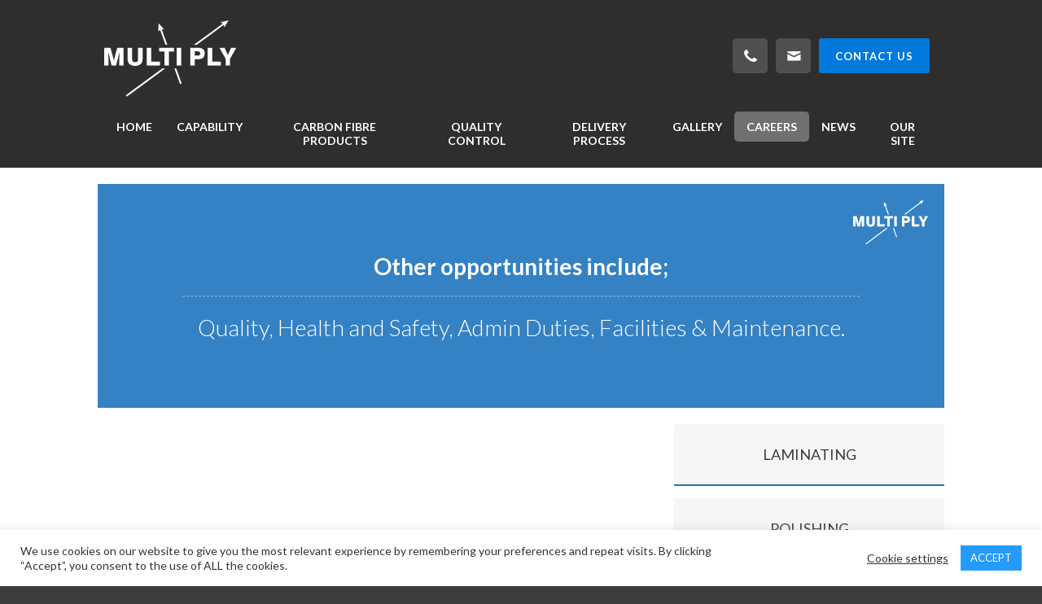

--- FILE ---
content_type: text/html; charset=utf-8
request_url: https://www.google.com/recaptcha/api2/anchor?ar=1&k=6LcnN5EUAAAAAN_y9MDkYUnaz0Uxvyg3nH3fN0bP&co=aHR0cHM6Ly93d3cubXVsdGktcGx5LmNvLnVrOjQ0Mw..&hl=en&v=PoyoqOPhxBO7pBk68S4YbpHZ&theme=dark&size=normal&anchor-ms=20000&execute-ms=30000&cb=ivfyqselqn82
body_size: 49413
content:
<!DOCTYPE HTML><html dir="ltr" lang="en"><head><meta http-equiv="Content-Type" content="text/html; charset=UTF-8">
<meta http-equiv="X-UA-Compatible" content="IE=edge">
<title>reCAPTCHA</title>
<style type="text/css">
/* cyrillic-ext */
@font-face {
  font-family: 'Roboto';
  font-style: normal;
  font-weight: 400;
  font-stretch: 100%;
  src: url(//fonts.gstatic.com/s/roboto/v48/KFO7CnqEu92Fr1ME7kSn66aGLdTylUAMa3GUBHMdazTgWw.woff2) format('woff2');
  unicode-range: U+0460-052F, U+1C80-1C8A, U+20B4, U+2DE0-2DFF, U+A640-A69F, U+FE2E-FE2F;
}
/* cyrillic */
@font-face {
  font-family: 'Roboto';
  font-style: normal;
  font-weight: 400;
  font-stretch: 100%;
  src: url(//fonts.gstatic.com/s/roboto/v48/KFO7CnqEu92Fr1ME7kSn66aGLdTylUAMa3iUBHMdazTgWw.woff2) format('woff2');
  unicode-range: U+0301, U+0400-045F, U+0490-0491, U+04B0-04B1, U+2116;
}
/* greek-ext */
@font-face {
  font-family: 'Roboto';
  font-style: normal;
  font-weight: 400;
  font-stretch: 100%;
  src: url(//fonts.gstatic.com/s/roboto/v48/KFO7CnqEu92Fr1ME7kSn66aGLdTylUAMa3CUBHMdazTgWw.woff2) format('woff2');
  unicode-range: U+1F00-1FFF;
}
/* greek */
@font-face {
  font-family: 'Roboto';
  font-style: normal;
  font-weight: 400;
  font-stretch: 100%;
  src: url(//fonts.gstatic.com/s/roboto/v48/KFO7CnqEu92Fr1ME7kSn66aGLdTylUAMa3-UBHMdazTgWw.woff2) format('woff2');
  unicode-range: U+0370-0377, U+037A-037F, U+0384-038A, U+038C, U+038E-03A1, U+03A3-03FF;
}
/* math */
@font-face {
  font-family: 'Roboto';
  font-style: normal;
  font-weight: 400;
  font-stretch: 100%;
  src: url(//fonts.gstatic.com/s/roboto/v48/KFO7CnqEu92Fr1ME7kSn66aGLdTylUAMawCUBHMdazTgWw.woff2) format('woff2');
  unicode-range: U+0302-0303, U+0305, U+0307-0308, U+0310, U+0312, U+0315, U+031A, U+0326-0327, U+032C, U+032F-0330, U+0332-0333, U+0338, U+033A, U+0346, U+034D, U+0391-03A1, U+03A3-03A9, U+03B1-03C9, U+03D1, U+03D5-03D6, U+03F0-03F1, U+03F4-03F5, U+2016-2017, U+2034-2038, U+203C, U+2040, U+2043, U+2047, U+2050, U+2057, U+205F, U+2070-2071, U+2074-208E, U+2090-209C, U+20D0-20DC, U+20E1, U+20E5-20EF, U+2100-2112, U+2114-2115, U+2117-2121, U+2123-214F, U+2190, U+2192, U+2194-21AE, U+21B0-21E5, U+21F1-21F2, U+21F4-2211, U+2213-2214, U+2216-22FF, U+2308-230B, U+2310, U+2319, U+231C-2321, U+2336-237A, U+237C, U+2395, U+239B-23B7, U+23D0, U+23DC-23E1, U+2474-2475, U+25AF, U+25B3, U+25B7, U+25BD, U+25C1, U+25CA, U+25CC, U+25FB, U+266D-266F, U+27C0-27FF, U+2900-2AFF, U+2B0E-2B11, U+2B30-2B4C, U+2BFE, U+3030, U+FF5B, U+FF5D, U+1D400-1D7FF, U+1EE00-1EEFF;
}
/* symbols */
@font-face {
  font-family: 'Roboto';
  font-style: normal;
  font-weight: 400;
  font-stretch: 100%;
  src: url(//fonts.gstatic.com/s/roboto/v48/KFO7CnqEu92Fr1ME7kSn66aGLdTylUAMaxKUBHMdazTgWw.woff2) format('woff2');
  unicode-range: U+0001-000C, U+000E-001F, U+007F-009F, U+20DD-20E0, U+20E2-20E4, U+2150-218F, U+2190, U+2192, U+2194-2199, U+21AF, U+21E6-21F0, U+21F3, U+2218-2219, U+2299, U+22C4-22C6, U+2300-243F, U+2440-244A, U+2460-24FF, U+25A0-27BF, U+2800-28FF, U+2921-2922, U+2981, U+29BF, U+29EB, U+2B00-2BFF, U+4DC0-4DFF, U+FFF9-FFFB, U+10140-1018E, U+10190-1019C, U+101A0, U+101D0-101FD, U+102E0-102FB, U+10E60-10E7E, U+1D2C0-1D2D3, U+1D2E0-1D37F, U+1F000-1F0FF, U+1F100-1F1AD, U+1F1E6-1F1FF, U+1F30D-1F30F, U+1F315, U+1F31C, U+1F31E, U+1F320-1F32C, U+1F336, U+1F378, U+1F37D, U+1F382, U+1F393-1F39F, U+1F3A7-1F3A8, U+1F3AC-1F3AF, U+1F3C2, U+1F3C4-1F3C6, U+1F3CA-1F3CE, U+1F3D4-1F3E0, U+1F3ED, U+1F3F1-1F3F3, U+1F3F5-1F3F7, U+1F408, U+1F415, U+1F41F, U+1F426, U+1F43F, U+1F441-1F442, U+1F444, U+1F446-1F449, U+1F44C-1F44E, U+1F453, U+1F46A, U+1F47D, U+1F4A3, U+1F4B0, U+1F4B3, U+1F4B9, U+1F4BB, U+1F4BF, U+1F4C8-1F4CB, U+1F4D6, U+1F4DA, U+1F4DF, U+1F4E3-1F4E6, U+1F4EA-1F4ED, U+1F4F7, U+1F4F9-1F4FB, U+1F4FD-1F4FE, U+1F503, U+1F507-1F50B, U+1F50D, U+1F512-1F513, U+1F53E-1F54A, U+1F54F-1F5FA, U+1F610, U+1F650-1F67F, U+1F687, U+1F68D, U+1F691, U+1F694, U+1F698, U+1F6AD, U+1F6B2, U+1F6B9-1F6BA, U+1F6BC, U+1F6C6-1F6CF, U+1F6D3-1F6D7, U+1F6E0-1F6EA, U+1F6F0-1F6F3, U+1F6F7-1F6FC, U+1F700-1F7FF, U+1F800-1F80B, U+1F810-1F847, U+1F850-1F859, U+1F860-1F887, U+1F890-1F8AD, U+1F8B0-1F8BB, U+1F8C0-1F8C1, U+1F900-1F90B, U+1F93B, U+1F946, U+1F984, U+1F996, U+1F9E9, U+1FA00-1FA6F, U+1FA70-1FA7C, U+1FA80-1FA89, U+1FA8F-1FAC6, U+1FACE-1FADC, U+1FADF-1FAE9, U+1FAF0-1FAF8, U+1FB00-1FBFF;
}
/* vietnamese */
@font-face {
  font-family: 'Roboto';
  font-style: normal;
  font-weight: 400;
  font-stretch: 100%;
  src: url(//fonts.gstatic.com/s/roboto/v48/KFO7CnqEu92Fr1ME7kSn66aGLdTylUAMa3OUBHMdazTgWw.woff2) format('woff2');
  unicode-range: U+0102-0103, U+0110-0111, U+0128-0129, U+0168-0169, U+01A0-01A1, U+01AF-01B0, U+0300-0301, U+0303-0304, U+0308-0309, U+0323, U+0329, U+1EA0-1EF9, U+20AB;
}
/* latin-ext */
@font-face {
  font-family: 'Roboto';
  font-style: normal;
  font-weight: 400;
  font-stretch: 100%;
  src: url(//fonts.gstatic.com/s/roboto/v48/KFO7CnqEu92Fr1ME7kSn66aGLdTylUAMa3KUBHMdazTgWw.woff2) format('woff2');
  unicode-range: U+0100-02BA, U+02BD-02C5, U+02C7-02CC, U+02CE-02D7, U+02DD-02FF, U+0304, U+0308, U+0329, U+1D00-1DBF, U+1E00-1E9F, U+1EF2-1EFF, U+2020, U+20A0-20AB, U+20AD-20C0, U+2113, U+2C60-2C7F, U+A720-A7FF;
}
/* latin */
@font-face {
  font-family: 'Roboto';
  font-style: normal;
  font-weight: 400;
  font-stretch: 100%;
  src: url(//fonts.gstatic.com/s/roboto/v48/KFO7CnqEu92Fr1ME7kSn66aGLdTylUAMa3yUBHMdazQ.woff2) format('woff2');
  unicode-range: U+0000-00FF, U+0131, U+0152-0153, U+02BB-02BC, U+02C6, U+02DA, U+02DC, U+0304, U+0308, U+0329, U+2000-206F, U+20AC, U+2122, U+2191, U+2193, U+2212, U+2215, U+FEFF, U+FFFD;
}
/* cyrillic-ext */
@font-face {
  font-family: 'Roboto';
  font-style: normal;
  font-weight: 500;
  font-stretch: 100%;
  src: url(//fonts.gstatic.com/s/roboto/v48/KFO7CnqEu92Fr1ME7kSn66aGLdTylUAMa3GUBHMdazTgWw.woff2) format('woff2');
  unicode-range: U+0460-052F, U+1C80-1C8A, U+20B4, U+2DE0-2DFF, U+A640-A69F, U+FE2E-FE2F;
}
/* cyrillic */
@font-face {
  font-family: 'Roboto';
  font-style: normal;
  font-weight: 500;
  font-stretch: 100%;
  src: url(//fonts.gstatic.com/s/roboto/v48/KFO7CnqEu92Fr1ME7kSn66aGLdTylUAMa3iUBHMdazTgWw.woff2) format('woff2');
  unicode-range: U+0301, U+0400-045F, U+0490-0491, U+04B0-04B1, U+2116;
}
/* greek-ext */
@font-face {
  font-family: 'Roboto';
  font-style: normal;
  font-weight: 500;
  font-stretch: 100%;
  src: url(//fonts.gstatic.com/s/roboto/v48/KFO7CnqEu92Fr1ME7kSn66aGLdTylUAMa3CUBHMdazTgWw.woff2) format('woff2');
  unicode-range: U+1F00-1FFF;
}
/* greek */
@font-face {
  font-family: 'Roboto';
  font-style: normal;
  font-weight: 500;
  font-stretch: 100%;
  src: url(//fonts.gstatic.com/s/roboto/v48/KFO7CnqEu92Fr1ME7kSn66aGLdTylUAMa3-UBHMdazTgWw.woff2) format('woff2');
  unicode-range: U+0370-0377, U+037A-037F, U+0384-038A, U+038C, U+038E-03A1, U+03A3-03FF;
}
/* math */
@font-face {
  font-family: 'Roboto';
  font-style: normal;
  font-weight: 500;
  font-stretch: 100%;
  src: url(//fonts.gstatic.com/s/roboto/v48/KFO7CnqEu92Fr1ME7kSn66aGLdTylUAMawCUBHMdazTgWw.woff2) format('woff2');
  unicode-range: U+0302-0303, U+0305, U+0307-0308, U+0310, U+0312, U+0315, U+031A, U+0326-0327, U+032C, U+032F-0330, U+0332-0333, U+0338, U+033A, U+0346, U+034D, U+0391-03A1, U+03A3-03A9, U+03B1-03C9, U+03D1, U+03D5-03D6, U+03F0-03F1, U+03F4-03F5, U+2016-2017, U+2034-2038, U+203C, U+2040, U+2043, U+2047, U+2050, U+2057, U+205F, U+2070-2071, U+2074-208E, U+2090-209C, U+20D0-20DC, U+20E1, U+20E5-20EF, U+2100-2112, U+2114-2115, U+2117-2121, U+2123-214F, U+2190, U+2192, U+2194-21AE, U+21B0-21E5, U+21F1-21F2, U+21F4-2211, U+2213-2214, U+2216-22FF, U+2308-230B, U+2310, U+2319, U+231C-2321, U+2336-237A, U+237C, U+2395, U+239B-23B7, U+23D0, U+23DC-23E1, U+2474-2475, U+25AF, U+25B3, U+25B7, U+25BD, U+25C1, U+25CA, U+25CC, U+25FB, U+266D-266F, U+27C0-27FF, U+2900-2AFF, U+2B0E-2B11, U+2B30-2B4C, U+2BFE, U+3030, U+FF5B, U+FF5D, U+1D400-1D7FF, U+1EE00-1EEFF;
}
/* symbols */
@font-face {
  font-family: 'Roboto';
  font-style: normal;
  font-weight: 500;
  font-stretch: 100%;
  src: url(//fonts.gstatic.com/s/roboto/v48/KFO7CnqEu92Fr1ME7kSn66aGLdTylUAMaxKUBHMdazTgWw.woff2) format('woff2');
  unicode-range: U+0001-000C, U+000E-001F, U+007F-009F, U+20DD-20E0, U+20E2-20E4, U+2150-218F, U+2190, U+2192, U+2194-2199, U+21AF, U+21E6-21F0, U+21F3, U+2218-2219, U+2299, U+22C4-22C6, U+2300-243F, U+2440-244A, U+2460-24FF, U+25A0-27BF, U+2800-28FF, U+2921-2922, U+2981, U+29BF, U+29EB, U+2B00-2BFF, U+4DC0-4DFF, U+FFF9-FFFB, U+10140-1018E, U+10190-1019C, U+101A0, U+101D0-101FD, U+102E0-102FB, U+10E60-10E7E, U+1D2C0-1D2D3, U+1D2E0-1D37F, U+1F000-1F0FF, U+1F100-1F1AD, U+1F1E6-1F1FF, U+1F30D-1F30F, U+1F315, U+1F31C, U+1F31E, U+1F320-1F32C, U+1F336, U+1F378, U+1F37D, U+1F382, U+1F393-1F39F, U+1F3A7-1F3A8, U+1F3AC-1F3AF, U+1F3C2, U+1F3C4-1F3C6, U+1F3CA-1F3CE, U+1F3D4-1F3E0, U+1F3ED, U+1F3F1-1F3F3, U+1F3F5-1F3F7, U+1F408, U+1F415, U+1F41F, U+1F426, U+1F43F, U+1F441-1F442, U+1F444, U+1F446-1F449, U+1F44C-1F44E, U+1F453, U+1F46A, U+1F47D, U+1F4A3, U+1F4B0, U+1F4B3, U+1F4B9, U+1F4BB, U+1F4BF, U+1F4C8-1F4CB, U+1F4D6, U+1F4DA, U+1F4DF, U+1F4E3-1F4E6, U+1F4EA-1F4ED, U+1F4F7, U+1F4F9-1F4FB, U+1F4FD-1F4FE, U+1F503, U+1F507-1F50B, U+1F50D, U+1F512-1F513, U+1F53E-1F54A, U+1F54F-1F5FA, U+1F610, U+1F650-1F67F, U+1F687, U+1F68D, U+1F691, U+1F694, U+1F698, U+1F6AD, U+1F6B2, U+1F6B9-1F6BA, U+1F6BC, U+1F6C6-1F6CF, U+1F6D3-1F6D7, U+1F6E0-1F6EA, U+1F6F0-1F6F3, U+1F6F7-1F6FC, U+1F700-1F7FF, U+1F800-1F80B, U+1F810-1F847, U+1F850-1F859, U+1F860-1F887, U+1F890-1F8AD, U+1F8B0-1F8BB, U+1F8C0-1F8C1, U+1F900-1F90B, U+1F93B, U+1F946, U+1F984, U+1F996, U+1F9E9, U+1FA00-1FA6F, U+1FA70-1FA7C, U+1FA80-1FA89, U+1FA8F-1FAC6, U+1FACE-1FADC, U+1FADF-1FAE9, U+1FAF0-1FAF8, U+1FB00-1FBFF;
}
/* vietnamese */
@font-face {
  font-family: 'Roboto';
  font-style: normal;
  font-weight: 500;
  font-stretch: 100%;
  src: url(//fonts.gstatic.com/s/roboto/v48/KFO7CnqEu92Fr1ME7kSn66aGLdTylUAMa3OUBHMdazTgWw.woff2) format('woff2');
  unicode-range: U+0102-0103, U+0110-0111, U+0128-0129, U+0168-0169, U+01A0-01A1, U+01AF-01B0, U+0300-0301, U+0303-0304, U+0308-0309, U+0323, U+0329, U+1EA0-1EF9, U+20AB;
}
/* latin-ext */
@font-face {
  font-family: 'Roboto';
  font-style: normal;
  font-weight: 500;
  font-stretch: 100%;
  src: url(//fonts.gstatic.com/s/roboto/v48/KFO7CnqEu92Fr1ME7kSn66aGLdTylUAMa3KUBHMdazTgWw.woff2) format('woff2');
  unicode-range: U+0100-02BA, U+02BD-02C5, U+02C7-02CC, U+02CE-02D7, U+02DD-02FF, U+0304, U+0308, U+0329, U+1D00-1DBF, U+1E00-1E9F, U+1EF2-1EFF, U+2020, U+20A0-20AB, U+20AD-20C0, U+2113, U+2C60-2C7F, U+A720-A7FF;
}
/* latin */
@font-face {
  font-family: 'Roboto';
  font-style: normal;
  font-weight: 500;
  font-stretch: 100%;
  src: url(//fonts.gstatic.com/s/roboto/v48/KFO7CnqEu92Fr1ME7kSn66aGLdTylUAMa3yUBHMdazQ.woff2) format('woff2');
  unicode-range: U+0000-00FF, U+0131, U+0152-0153, U+02BB-02BC, U+02C6, U+02DA, U+02DC, U+0304, U+0308, U+0329, U+2000-206F, U+20AC, U+2122, U+2191, U+2193, U+2212, U+2215, U+FEFF, U+FFFD;
}
/* cyrillic-ext */
@font-face {
  font-family: 'Roboto';
  font-style: normal;
  font-weight: 900;
  font-stretch: 100%;
  src: url(//fonts.gstatic.com/s/roboto/v48/KFO7CnqEu92Fr1ME7kSn66aGLdTylUAMa3GUBHMdazTgWw.woff2) format('woff2');
  unicode-range: U+0460-052F, U+1C80-1C8A, U+20B4, U+2DE0-2DFF, U+A640-A69F, U+FE2E-FE2F;
}
/* cyrillic */
@font-face {
  font-family: 'Roboto';
  font-style: normal;
  font-weight: 900;
  font-stretch: 100%;
  src: url(//fonts.gstatic.com/s/roboto/v48/KFO7CnqEu92Fr1ME7kSn66aGLdTylUAMa3iUBHMdazTgWw.woff2) format('woff2');
  unicode-range: U+0301, U+0400-045F, U+0490-0491, U+04B0-04B1, U+2116;
}
/* greek-ext */
@font-face {
  font-family: 'Roboto';
  font-style: normal;
  font-weight: 900;
  font-stretch: 100%;
  src: url(//fonts.gstatic.com/s/roboto/v48/KFO7CnqEu92Fr1ME7kSn66aGLdTylUAMa3CUBHMdazTgWw.woff2) format('woff2');
  unicode-range: U+1F00-1FFF;
}
/* greek */
@font-face {
  font-family: 'Roboto';
  font-style: normal;
  font-weight: 900;
  font-stretch: 100%;
  src: url(//fonts.gstatic.com/s/roboto/v48/KFO7CnqEu92Fr1ME7kSn66aGLdTylUAMa3-UBHMdazTgWw.woff2) format('woff2');
  unicode-range: U+0370-0377, U+037A-037F, U+0384-038A, U+038C, U+038E-03A1, U+03A3-03FF;
}
/* math */
@font-face {
  font-family: 'Roboto';
  font-style: normal;
  font-weight: 900;
  font-stretch: 100%;
  src: url(//fonts.gstatic.com/s/roboto/v48/KFO7CnqEu92Fr1ME7kSn66aGLdTylUAMawCUBHMdazTgWw.woff2) format('woff2');
  unicode-range: U+0302-0303, U+0305, U+0307-0308, U+0310, U+0312, U+0315, U+031A, U+0326-0327, U+032C, U+032F-0330, U+0332-0333, U+0338, U+033A, U+0346, U+034D, U+0391-03A1, U+03A3-03A9, U+03B1-03C9, U+03D1, U+03D5-03D6, U+03F0-03F1, U+03F4-03F5, U+2016-2017, U+2034-2038, U+203C, U+2040, U+2043, U+2047, U+2050, U+2057, U+205F, U+2070-2071, U+2074-208E, U+2090-209C, U+20D0-20DC, U+20E1, U+20E5-20EF, U+2100-2112, U+2114-2115, U+2117-2121, U+2123-214F, U+2190, U+2192, U+2194-21AE, U+21B0-21E5, U+21F1-21F2, U+21F4-2211, U+2213-2214, U+2216-22FF, U+2308-230B, U+2310, U+2319, U+231C-2321, U+2336-237A, U+237C, U+2395, U+239B-23B7, U+23D0, U+23DC-23E1, U+2474-2475, U+25AF, U+25B3, U+25B7, U+25BD, U+25C1, U+25CA, U+25CC, U+25FB, U+266D-266F, U+27C0-27FF, U+2900-2AFF, U+2B0E-2B11, U+2B30-2B4C, U+2BFE, U+3030, U+FF5B, U+FF5D, U+1D400-1D7FF, U+1EE00-1EEFF;
}
/* symbols */
@font-face {
  font-family: 'Roboto';
  font-style: normal;
  font-weight: 900;
  font-stretch: 100%;
  src: url(//fonts.gstatic.com/s/roboto/v48/KFO7CnqEu92Fr1ME7kSn66aGLdTylUAMaxKUBHMdazTgWw.woff2) format('woff2');
  unicode-range: U+0001-000C, U+000E-001F, U+007F-009F, U+20DD-20E0, U+20E2-20E4, U+2150-218F, U+2190, U+2192, U+2194-2199, U+21AF, U+21E6-21F0, U+21F3, U+2218-2219, U+2299, U+22C4-22C6, U+2300-243F, U+2440-244A, U+2460-24FF, U+25A0-27BF, U+2800-28FF, U+2921-2922, U+2981, U+29BF, U+29EB, U+2B00-2BFF, U+4DC0-4DFF, U+FFF9-FFFB, U+10140-1018E, U+10190-1019C, U+101A0, U+101D0-101FD, U+102E0-102FB, U+10E60-10E7E, U+1D2C0-1D2D3, U+1D2E0-1D37F, U+1F000-1F0FF, U+1F100-1F1AD, U+1F1E6-1F1FF, U+1F30D-1F30F, U+1F315, U+1F31C, U+1F31E, U+1F320-1F32C, U+1F336, U+1F378, U+1F37D, U+1F382, U+1F393-1F39F, U+1F3A7-1F3A8, U+1F3AC-1F3AF, U+1F3C2, U+1F3C4-1F3C6, U+1F3CA-1F3CE, U+1F3D4-1F3E0, U+1F3ED, U+1F3F1-1F3F3, U+1F3F5-1F3F7, U+1F408, U+1F415, U+1F41F, U+1F426, U+1F43F, U+1F441-1F442, U+1F444, U+1F446-1F449, U+1F44C-1F44E, U+1F453, U+1F46A, U+1F47D, U+1F4A3, U+1F4B0, U+1F4B3, U+1F4B9, U+1F4BB, U+1F4BF, U+1F4C8-1F4CB, U+1F4D6, U+1F4DA, U+1F4DF, U+1F4E3-1F4E6, U+1F4EA-1F4ED, U+1F4F7, U+1F4F9-1F4FB, U+1F4FD-1F4FE, U+1F503, U+1F507-1F50B, U+1F50D, U+1F512-1F513, U+1F53E-1F54A, U+1F54F-1F5FA, U+1F610, U+1F650-1F67F, U+1F687, U+1F68D, U+1F691, U+1F694, U+1F698, U+1F6AD, U+1F6B2, U+1F6B9-1F6BA, U+1F6BC, U+1F6C6-1F6CF, U+1F6D3-1F6D7, U+1F6E0-1F6EA, U+1F6F0-1F6F3, U+1F6F7-1F6FC, U+1F700-1F7FF, U+1F800-1F80B, U+1F810-1F847, U+1F850-1F859, U+1F860-1F887, U+1F890-1F8AD, U+1F8B0-1F8BB, U+1F8C0-1F8C1, U+1F900-1F90B, U+1F93B, U+1F946, U+1F984, U+1F996, U+1F9E9, U+1FA00-1FA6F, U+1FA70-1FA7C, U+1FA80-1FA89, U+1FA8F-1FAC6, U+1FACE-1FADC, U+1FADF-1FAE9, U+1FAF0-1FAF8, U+1FB00-1FBFF;
}
/* vietnamese */
@font-face {
  font-family: 'Roboto';
  font-style: normal;
  font-weight: 900;
  font-stretch: 100%;
  src: url(//fonts.gstatic.com/s/roboto/v48/KFO7CnqEu92Fr1ME7kSn66aGLdTylUAMa3OUBHMdazTgWw.woff2) format('woff2');
  unicode-range: U+0102-0103, U+0110-0111, U+0128-0129, U+0168-0169, U+01A0-01A1, U+01AF-01B0, U+0300-0301, U+0303-0304, U+0308-0309, U+0323, U+0329, U+1EA0-1EF9, U+20AB;
}
/* latin-ext */
@font-face {
  font-family: 'Roboto';
  font-style: normal;
  font-weight: 900;
  font-stretch: 100%;
  src: url(//fonts.gstatic.com/s/roboto/v48/KFO7CnqEu92Fr1ME7kSn66aGLdTylUAMa3KUBHMdazTgWw.woff2) format('woff2');
  unicode-range: U+0100-02BA, U+02BD-02C5, U+02C7-02CC, U+02CE-02D7, U+02DD-02FF, U+0304, U+0308, U+0329, U+1D00-1DBF, U+1E00-1E9F, U+1EF2-1EFF, U+2020, U+20A0-20AB, U+20AD-20C0, U+2113, U+2C60-2C7F, U+A720-A7FF;
}
/* latin */
@font-face {
  font-family: 'Roboto';
  font-style: normal;
  font-weight: 900;
  font-stretch: 100%;
  src: url(//fonts.gstatic.com/s/roboto/v48/KFO7CnqEu92Fr1ME7kSn66aGLdTylUAMa3yUBHMdazQ.woff2) format('woff2');
  unicode-range: U+0000-00FF, U+0131, U+0152-0153, U+02BB-02BC, U+02C6, U+02DA, U+02DC, U+0304, U+0308, U+0329, U+2000-206F, U+20AC, U+2122, U+2191, U+2193, U+2212, U+2215, U+FEFF, U+FFFD;
}

</style>
<link rel="stylesheet" type="text/css" href="https://www.gstatic.com/recaptcha/releases/PoyoqOPhxBO7pBk68S4YbpHZ/styles__ltr.css">
<script nonce="O97E4-wli9gbDEs8I3n9wA" type="text/javascript">window['__recaptcha_api'] = 'https://www.google.com/recaptcha/api2/';</script>
<script type="text/javascript" src="https://www.gstatic.com/recaptcha/releases/PoyoqOPhxBO7pBk68S4YbpHZ/recaptcha__en.js" nonce="O97E4-wli9gbDEs8I3n9wA">
      
    </script></head>
<body><div id="rc-anchor-alert" class="rc-anchor-alert"></div>
<input type="hidden" id="recaptcha-token" value="[base64]">
<script type="text/javascript" nonce="O97E4-wli9gbDEs8I3n9wA">
      recaptcha.anchor.Main.init("[\x22ainput\x22,[\x22bgdata\x22,\x22\x22,\[base64]/[base64]/[base64]/[base64]/cjw8ejpyPj4+eil9Y2F0Y2gobCl7dGhyb3cgbDt9fSxIPWZ1bmN0aW9uKHcsdCx6KXtpZih3PT0xOTR8fHc9PTIwOCl0LnZbd10/dC52W3ddLmNvbmNhdCh6KTp0LnZbd109b2Yoeix0KTtlbHNle2lmKHQuYkImJnchPTMxNylyZXR1cm47dz09NjZ8fHc9PTEyMnx8dz09NDcwfHx3PT00NHx8dz09NDE2fHx3PT0zOTd8fHc9PTQyMXx8dz09Njh8fHc9PTcwfHx3PT0xODQ/[base64]/[base64]/[base64]/bmV3IGRbVl0oSlswXSk6cD09Mj9uZXcgZFtWXShKWzBdLEpbMV0pOnA9PTM/bmV3IGRbVl0oSlswXSxKWzFdLEpbMl0pOnA9PTQ/[base64]/[base64]/[base64]/[base64]\x22,\[base64]\\u003d\\u003d\x22,\x22wrFgw5VJw6YOw4o8KB3CihnDp3cGw5TCuSBCC8Ogwqsgwp5YMsKbw6zCo8OIPsK9wrvDuA3CmgPCpjbDlsKEESUuwoRLWXIlwq7DonoVGBvCk8KmO8KXNWnDrMOER8OQeMKmQ2vDhiXCrMOFd0smRsOQc8KRwpXDm3/Ds1UdwqrDhMOgfcOhw53Co1nDicODw5jDvsKALsOBwpHDoRR1w5ByI8Kew4nDmXdnc23DiAh3w6/CjsKCRsO1w5zDv8KqCMK0w7ZLTMOhTMKAIcK7LGwgwplDwot+woRrwrPDhmRzwoxRQWvCvkwzwqPDisOUGSUff3FRWSLDhMOZwpnDoj56w7kgHzNjAnB2wpk9W2AoIU0GCk/ChAhpw6nDpxbCjcKrw53Cn1Z7LkMCwpDDiETCpMOrw6Zzw4Zdw7XDtcKKwoMvaCjCh8K3wocPwoRnwobCicKGw4rDi29Xexhaw6xVKEohVBDDn8KuwrtLW3dGd2M/wq3Cql7Dt2zDvQrCuC/DjcKNXjoow5vDug1hw7/Ci8OINR/Dm8OHVMKxwpJnfsKYw7RFFiTDsH7DrGzDlEpSwolhw7cWX8Kxw6kvwoBBIiRIw7XCpj/DqEU/[base64]/DgVLCkcK3eEQ/GAbDl8KHF8OIwqbDh8KSZAbCpwXDsXtGw7LChsOIw7YXwrPCt0TDq3LDvQ9ZR0Y2E8Keb8OlVsOnw5gewrEJFyDDrGcNw5dvB2PDisO9wpR6RsK3wocnY1tGwrt/w4Y6R8O8fRjDjUUsfMOGPhAZTcKgwqgcw5fDgsOCWx/DsRzDkRnCv8O5MzzClMOuw6vDg1XCnsOjwr7DoQtYw6XCvMOmMRFIwqI8w6gRHR/DgExLMcOTwpJ8wp/DhgV1woNRecORQMKmwoLCkcKRwrLCuWsswpJBwrvCgMO7wqbDrW7DlsOmCMKlwqrCmzJCAmciHi7CmcK1woljw4BEwqEbGMKdLMKlwojDuAXCqAYRw7x3P3/DqcKzwoFceEt3PcKFwqYWZ8OXcHV9w7A4wqlhCwfChMORw4/CjMOeKQx8w67DkcKOwpnDsRLDnFrDm2/CscO+w7REw6wEw6/DoRjCsSIdwr8aQjDDmMKTBwDDsMKXIgPCv8OyUMKAWR7DsMKww7HCvlcnI8Oyw7LCvw8Pw6NFwqjDtB8lw4o9Yj14QMO3wo1Tw70Aw6k7AXNPw68VwppcRFY3dMOBw4LDoU1/w69BUTs8TCjDicKFw5V4XcOAJ8ORJ8O3NMK8w7DCohwBw5HCs8KxMsKxw4FDEMONSwdVLV5xwr9cwopsDMOTAWDDmSknCMK4wpTDucKDw54RNx7ChsO/aHRhAsKKwp/[base64]/[base64]/Du8KFW0HCqsOPw4ZWwq7CvcKyIcOiZADDp8OPJS14O1gZVMOLOnYOw7Z/[base64]/CtFTCpcOGKF57ZsOxNcKVdGl4fk/CpMO0cMKMw6oLOcK2wphMwrB6wplHfMKlwqrCnsO3woAwEMKhSsOJQjbDrsKywovDscK6wrHCjmNrPsKRwoTCtm0Hw4TDicOfLcOLw4LCosOjY1xjw4zChxUfwobCpcKUQls9fcOEZAfDl8OQwrPDkilnHsK/J0PDk8KAWDwgbcOYaUVcw4TCn0k3woBzFnvDvcKkwojDlsOnw57DlcOIXsOuw5XCl8K8QsO1w7/DhcK9wpfDhHAtE8OKwqTDvsONw6oCHxYWRsOpw6/[base64]/DsMKww4ZMwoZVPC/DlyEwworChcKbw61JScKofz7DoD/ChcORw5wGI8KQw6ctBcOqw7DCr8K1w5XDmMKxwo1+w6EEesOpwrMhwrzCojhrW8Oxw5DCkyxSw6vCmsOXNipEw7xUwrLCp8KKwrcdOcKzwpg3wojDjMOoLsKwGsORw5A3JEfClMKrwowiG0jDslXCjHogwp/ClBU5wqnCmsODKcKpODwCwpTDrcOwKg3DksO9fEvDtBDCs2zDpjl3W8OQGMK8GsOnw5Npw5kJwqHDv8KGwq/CsQTCuMOWwqIbw7XDhUbDh35kGT4SEhvCn8KjwohfNMO3w5oKwqUjwpFYasKpwrLDgcOiKgEoE8O0wp8Ewo/[base64]/DncOCwofDoyXDowjDgyrDvA/Cu8OjdXbDsMKAw71XZ03DqGHChyLDrzjDlw8rwrTCpMKYNAdFwpc4w6TCksOvwq9hUMK4QcKfwplEw55TBcKhw63CgMOcw6ZvQMOyTxrCsgvDp8K7dQ/[base64]/CosKEw5dBw6JMw5x8AcOGaMK0ccK5wqcScsK8wpgxOz7Cv8K1QMK7wrfCv8KaPMOIDH/[base64]/DisKow4xZwrRxw6PCjiRNGcOdOxVLw6vDoFrDhcObw5tXw7zChMOfOmlzT8OuwqHDvsKTE8Oaw5Nlw6ttw7NdMcOkw43CqsOfw6zCssOhwqlqIsOzMXrCuhdtwpcUw49mJ8KaBgh/HgrCgcOTZytNEk9uwq0PwqzCpDnCkEpHwrMyHcOrW8OMwrcSTMKYNksewpnCvsKnccOnwoPDtGZ8N8OZw6zDgMOeZi3DpMOaesOcw7rDvMKrPMKedsOwwoLDnVE+w5A4wpXDoH5besKaSA5Mw4LCqGnCgcOmZMOJacO9w5bDmcOzacKowqnDpMOlwpVRWlYOwo/CtsKsw7FsRsOjd8KfwrV4dMKpwpFOw7zCnsOIYMKOwqjCqsKjUXXDrhLDqsOTw7nCssKyS2hENcKSdsOLwrR1wpIbUWEgIRxJwpjClH7CkMKhWC/[base64]/MmPDhT/DksO5wqXCj8KcMivCiWvDrMK7UMOGw4nDgS1Mw4pOMMKEcyFKXcOYw4s+wpfDh05mSMK2XQxawpnCrcKSwqvDrMO3wpLCq8O2wqgzJMK/wo14wpHCisKPBGMCw5zDvMKxwo7CicKRR8KBw4QCCG87w6QRwqcNOXx4wr94BcK0w7gKCivCuF0jWiXCscOcw4PCncKww4ZMGXnCkDPCjyzDnMOYDy/CpwDCpMKUw6xKwrbDi8OQYsKDwrcdDQl2wqvDjsKadjppOsO8XcOYOFDCvcOCwpsgPMOFGTwiw7DCrsOuYcOww4XDnWnDvl8AaAUJWnDDuMKvwofDr0EzRMOPGsOew7LDhsOSN8Kyw5h+OsOpwpU2wppFwpvCicKLLsK1wrvDr8K/[base64]/Dui3Dk8KTw6DCjSRQwp3DqyHCqMK5eMKKw7HCiDNJw496OsOowpVVH2XCqE4DS8O7wozDusO8w7nCqUZawrohKQ3DlAnCkGLCiMKRej8IwqPDi8O6w57Cu8KAwp3Dk8K2CTTCs8OQw5fDpH9Wwp7CjyXCjMOfP8OFw6HCl8KiSmzDuXnCkcOhFsKywo/DvTtBw73CvsO+wrl1B8KSJkLCsMKYNV1qw5jClxlIZcOVwp5YaMKFw7tVwp8Iw4scwpIsesK4wrvCjcKcwrXCmMKHFkXDpFjCiRLDgh0Vw7XCsQwnZcOWw61qesKGEiEmCiFNFsOkwpfDh8K8wqXCg8KtVMKFKGk4dcKsOGwfwr/DkMOIwofCtsOxw7FDw55JKsODwpvDsBjDlEUMw79yw615wr/CtWsDFA5NwrlZw7LCjcKldkQMd8O/wocYSmhFwo1iw5USI0Y4wrzCiHrDhWc4QcKrezfCscKmPGp5axnDpsOawr/CigkpUcOow5DCryNdB03Dri7DpV0hw5VHCsKDw7HCp8K5BAcmw4TCozrCrCZiw5UPw6DCsGoyXhokwpDCtcKaDcKyLBfCg1LDkMKMwrjDkHkYQcO6Sy/DlUDDrcObwp5MfmnCrcKXZTUWITXChMOYwpJfwpHDrcOFw7PDrsOBwo3Cu3DDhgMiXCVtw5TDuMKjFyPCnMOywotswrHDvMOpwrbCssOtw63DpsOBwpHCgMKcPsOeT8KGwonCnVthw77ChAk1f8KXJhk9NcOUwplSw5Bow6XDusOFHX58wr0OTcOWwq5+w7XCs0/CpVrCt2UcwpTCml1Vw4BecWfDrVDDp8ObBcOAXR4PY8K3S8KgLmrDuAvDusKsfE/[base64]/CnCPCv8KQa8K6w5VkFsKAdg4/CcOJw6zDscKNwpZ3XU7DmcOsw7XCrmDDiQTDnVkiIsOHQ8OfwpLCksObwoHDqg/[base64]/DvsOZDzNmwqxrRSDDsMKXXcKqw4zCscKaHcOKCTvDpDPCgsK2bRjCmsKmwpvCr8O3JcOxdcOqGsK6UQXDq8OYbUwQwr18bsKXw7Y7w5nCrMKpGUtrw7kzHcO4WsK/TDPCkGTCv8OzIcOheMOJeMK4EFdCw6IIwq8Bw64GXsO1w4vDqkvDmMO1woDCocKSw6/[base64]/DnynDhhXCrMOicMK1fk4qKFDCncOIH1jDhMOOw73DmsORExwWw6TDkCjCtMO/w6g4wp5pO8KdBcKSVsKYB3bDpHvCtMOQAGB+wrRswo8ww4bCuWtpPWwTEcKow7dbSXLCmsK8QMOlRMK/w7McwrDDtgPDmV/Cmx7Cg8KuHcKfWmxPAm8ZZ8KkS8ObA8OxZFkHw6TDtWrDu8OeT8KSwrLCusOow6h4YcKKwrjCkD3CgMKkwqXClyt7woZew7HDv8KCw77CkkbCjx8nwpfChsKAw5xewqPDmhsrwpXCi1xGJsOvHMO1w6tgw6xOw7LCvcOJWi0Aw69dw5nCs2DDgn/CsVLDh252wppPQsKcAmrCnQJBYGxXb8KywrDCoB1qw4fCscOFw5HDkVhXCFg1w6DDiWPDvVtlIitDZsK7wr0CMMOIwrvDgAkmOcOOwr/CocK+MMKMIcOWw5thdcOgXg84YMKxw7DCucKDw7J+w6UUHGnDoH/CvMK9w6TDrsKiDzViIkYrORbDmG/[base64]/[base64]/Dv8K0wrQlw6J2VMOBwoxnwqXDp1fCvsOwKsKvw6vDgsOoF8Kqw4nCj8OwbcKLSsKiwobCg8OJwr8wwoQMw4HDnFsCwr7CuwvDoMKDwrR3w5/CpsOBDmnCrsKzSlHDm3/DuMKtNB3Dk8Kww7fDowcwwqZRwqJoFMKsUwlJanYSwqhEw6bDvTgvVcKRS8K4XcOOw4/CncO/PwDCgMOUd8KxIsKowqM/w6trwpTCkMORw78Vwq7Dh8KRw6EHwp7DrUXCliEBw58awpRFw6bDriVDY8K7w7/DusOkbEwMTMKvwqRhw4LCrXg0w77DtsOFwqDCosKZwqvCicKWLsKKwoxEwrwjwo9Sw5XCgzRFw4zCg1nDq2DDv0gKNMKDw45bw7BQUsOgwpTCqMKzaR/CmiQWXQrCvMOzHMK5wpfDizbDl3gORcKwwqg+w6x5aywDw7rCm8OMT8O+D8K3wpJcw6rDv23Dl8O9Lj7Ds1/CiMOQw6cyYGXDhhByw7suwrYUJErCscOuwqlncX7CjsKdEzHDtmZLw6LDnxbDtBPDikx7wrvDn0nCvyhHCDtPw5zCkHzDhMK5RlBzeMOUXl7DuMK/wrbCtW3Ch8O1RmFzwrEVw4J3DnTDuz/CjsOuw4gOwrXCuhnCj1thwp/Dl1ofBFdjwrcnwpjCs8Ojw484woRxT8KJKVoAPVFGUm/DqMK2w7YQw5Eew7jDn8K0PcK+ecONXW3CmzXDjcOiYRoaTW9Kw7R4MEzDt8KOdsKfwqPDqVTCuMKZwr/DscKNw5bDkxrCgcK0fHnDq8KgwqLDgcKQw7TDvcO1GgXCpk/[base64]/[base64]/w7vCpxYYwps8a2vDtsO8wrvCghrChyHDo3UGwqjDtsKaw4Ijw5ZXYA7CjcKGw6nDt8OcZ8OfDMO9wq1SwpIYXhnDkMKpwrjCjSI2cG7CvMOEcsKyw6Z3wo/[base64]/[base64]/eSnCvUPDucKewozDpxzCkmDCq8O2wrlkHSbCj0cjwp1/[base64]/M20EDDPCqMK1OcOKwovCl8O8XsK4w6QnGcK8woA0wqLCicKUXWVnwo0Iw5hewp0uw6PDnsK4YMKjwqheVwDCnEcVw4ozWQEFwq8HwqvDqMOrwprDpMKDw6wlwrVxNw7DjcKiwofCq2LCt8ObTsKuw6LCvcKDWcKICMOIaTXCu8KfR2/[base64]/[base64]/[base64]/bMKRPMKAwr/DpSbDgzXCpwcMUcKmwqh0BiDDiMOnwqbCnTLDk8OBwpTDjk9wKB7DtCTChsKnwpF8w6rCv1FywqLDgW4kw4PCmUk+KcK6WsKmJcOEwpFVw7HDp8OCMnrDkTrDnSzCmWLDmx/Dv3rCt1TCqsKrA8ORPsKaR8OdaUjCjCJfwrjCsjcKEgdCHl3Dkj7CoA/[base64]/w5PCu2RJW1nCoCEoTcK1wrpkw4zCtBhew7zCvgXDj8KLw4jDmMOJw4rCnMKuwopRccKNCgnCk8OhQMKfQMKEwrgnw47Do3E5wqDDuXZ3wp/DlXN8dQ3DrFPCocKtwoLDssO5w7VFHCN+w6zCo8O5SsORw5tYwpvCncOtw7PDicKWJsO+w43Cl0N/[base64]/[base64]/d8OrXMOswo0cwojCjQfDi8Orw7/DpMKAwoUFfMO/wrgCacOBw7LDnsKEwql7RMOgwqtbwrPDqCbCisK/wpZ3N8KeTWZYwpHCuMKgIcKRPUIwfcKzw4t/ZMOjY8KPw4FXMGcYPsOzJsKnwo4jM8O0VMOMw6NWw4fDvhPDtcOCw4rCtn7Dq8KxKkPCuMKlHcKpGMOhw63DggB6B8K3woHChMKgFMOuwqomw57CliUPw4gDZ8KRworCicOXdMORXnjCsWASexI1VQHCoz/[base64]/[base64]/CulXCksOfJHTCvcOowp7CvEcZw7BhwrXCuSnDoMOewrYLwoAhFSbDrCXCl8KVw4kiw4XChcKtwr3ChcKjIh8+w4jCmRcyPGnCksOuNsOeP8OywqFaGcKSHMK/[base64]/w4nCusOHcltxC8KTwrJJwo/Co0ViKUHDkxABSsOYwpvDr8O6w4FqQsK0DsKBMsKiw7XDvQ5gIcKBw5LDslPCgMO9UB9zwpDCsBJyBMOCch3CusKbw6ArwrxAwpHDnTljw4PDscOPw5TDpXNwwrPDhsOHIT1Tw5rCnMOQVcOHwohPbRNiwpsgw6PDsHEEw5TDmDVyIQ/CqxDCggPDo8KgB8O+wrsLcADCpQ7Drx3CqBrDqWQ3wqtNw7xYw5zCizvDnzjCq8KnO3XCk0XCqcK3OMKxKwRTNW/DhG0VwozCv8K4w5fCqcOuwqHDmATCg2zDlX/Djz7CksKBWsKYwrENwpB7UUMuwqzClENNw7xoKl15wohNXMKTNizCgA0TwqsUOcOjC8Kvw6c6w7nDqcKrc8OeNMKFXiM7w7DDhcKbZQZfXcKOw7Ivwo/[base64]/DhsO6fTE7w6jCqsOgfMKcUR43wr9OTMOEwptUOcKvFMOowoULw4LCiGcbBcKbC8KmEmvCksOLH8O4w5jCrigzDnJILEEqRCcpw7nDiQVkdMOvw6HDhMOOw6vDjsO4esKmwqPDmcOxw7jDnSpkM8ObUB7Cj8Ozw70XwqbDmMOgJsOCQT3DnkvCunBqw6/Cq8OHw6RXH38kIMOlPUrCu8OewqrDvlxPSMOOaADDn2oBw4/CnsKGSTDDhmlHw6LCmB3ClwhGfkfCjBtwASMVbsKRw4XCj2rDt8KIADkAw7t6w4HCsnYABcKYZgPDuBsQw6nCrQlHasOgw6TCtRNmcTPCicK8VxIHYA/CsVVUwoF7w7o2TVxGw7g+eMODb8K4ZykSLnN+w6TDh8KBQ0LDpyAjaSTCvHh7HcK5L8KZwopEfV8sw6giw5rCuxDCg8KVwo1kREnDg8K6UlzCnyUFw55QNBZvTA5Ewq/[base64]/CmMOyA8KMJMOMMMKkw73CiMKWw4NHEBZxw5bDjcK0w4bDi8Kpw4gIfcK2ecKAw610wq3DmXzCo8K7w6TCjkDDgnhVERfDlcK8w5A1w4jDo1rCosO4esKvN8KIw7zDs8OJwoN9w5jCkhPCqcK5w5zCim/Cg8OEE8O9R8OWf0vCosKiZ8KjZUFVwq1Zw6DDn1HDmMO1w6BSwqcgdFtPw4vDusOcw6DDlsOMwr/DnsKzw6wgwqURP8KXbMOQw7DCssKJw4rDlcKEwro8w77DmBpsTEcQdMO4w5E2w4jClFLDthfDpcOYw4zDqhXCosOBwoBXw53DllnDpCcmwqN4NsKeW8KIV0jDrMKRwpkTFMKLTjQvbcKEwqQyw5XCmULCs8Osw6l7LVA/w5w7RWptwrhUZsOlHkbDqcKWQzXCtMKVE8OuHhjCuQDCscObw7/CjsKWPj97w5V8wrhrIn5POsOHM8KVwqzCgMOZYzTCj8OGwr4gw5xrw5BBwo7CrsKkY8OTw6TCm2/DmkrDjcK+I8O8GDcXw6bDnMK/wpPCqE9lw7/CoMKGw6orJcKxIcOoZsO9cQ96b8Orw5/CgXkJTMOkX1caUH3CjULCscKLNmlhw4nCvGI+wp56OzDDnzNCwq/DjzjCrX44bGVmw5LCoRxjH8OXw6E5wrrDp34nw7vDn1N7dsKQAMKiFcO7V8OVR2PCsSd/[base64]/CsQPCocOEVS7CriXDrcKmw4VdEcOhTsKPCcKYHhbDlsOLVcOsPMOEXcK0wpHDmsO+Q05ZwpjCosOqCRXDtMOgQ8O+AcOmwpl+wolDfcKUwonDicO9f8KkRgHCslnClMOGwpkswqlyw7l0w7nCtnLDrUXCsjfCpBLDv8OJWcO1wpbCqMKswo3DksOewrTDuRw+b8OEU3/DmCwcw7TClkN9w5VsJ1bCkxnCtinCo8KHVcOhC8OIeMOLdxRxK18RwpBTPsKdw53CpFwyw7MKw47DhsK8esKBwohHw6rCgE7CsjNAD0TDixbCsD9lwqpUw6gHF0DCosOMwovDk8Kcw5FSw6/Dv8O+wr4bwqZdFsONJ8OXP8KYR8Ocw4jCp8OOw57DqcKSJU4kHQ5+wrLDp8KbOlTCh2xVE8OmEcOpw6TDvMKeM8KIB8OswqTCosOvwqfDp8KWPQpxw45wwpolJ8OuWMOqTsOYw6Z9JcOvN0jCpHHDncKiwrAqQF7CvmDDlsKYbsOCeMO0CsO/w6t2KMKWQh8RRC/Du0TDnMK1w6diCFvDgT9LayV/[base64]/aMKuw6LDrMKyWMO0wobCs3XDisOqNlnCplQQfsObwrrCs8KgITgiw7wEwoM3BXQNacOjwr/DrMKrwpzCvAjCj8O2w7JsNDTCrsKVSsKbwozCliIQwqzCq8OowoA1KMOCwqhvdMKvFSLCrcOmHAjDr1LCljDDvDPDhMOdw604wrfDpXA3CzBww7XDmQjCoUtmMQcPUcKRUsKqfinDssOPIXEjfTHDmUrDtsOww6gJwpbDlsKfwrkYwqYsw6zDjV/DuMK4fQfCs0/[base64]/CjsK3AyfCiiV4YcKEOyTDtm1LLRAIcMOSBEQ4X1jDikjDslbDvMKJw5/DuMO4ZcOlOHTDs8KPPklWFMK0w5V3ASbDt31bVsKyw7/[base64]/VG/DvcKVw57CtGoPw57CgMOKMldIwrHDiSQnw6/[base64]/XcOLw7smw7Jaw4BrwpxaAMObS34ZwoFSw6/CjMKaVHE6w6PCvkgWX8Ojw4PCksODwq0ZQXXCocKtUMOkOBDDhjLDjkjCt8KeMyfDjh/CtULDu8KOwoHCtEMKPEU9cAkWesKifcOtw7HChl7Dt3cmw4fCkVlmMAbDoRzDtMOxwqbCgk44TcO6wpYtw4hvwq7DhsK/w6oFacOADwwKwrFOw4fCsMKkWWoGPzg7w6dgwroJwqTCj3XCscK+wp4qPsK8wpPCgkPCsDDDtcKWagvDqU5bFG/Dr8KQfHQ6IwnCosO4bAw4bMKiw7xhIMOow4zDlgjDpUNQw6tcDhpow5AcBE7Dt1PDpyfCv8OJwrDCvjI2I17CmX40w4PChMK8eXx+Ck7DtjMFcsKowrjCrmjCjQPCpcOTwrDDvzHCtmXCuMO5wobDs8KaQMO7wrlYMm5Ec17Cl0LClFVaw4DDnsOmBl8aMcKFwo3Cln/Co3B/wrPDpXRycMKCXwnCgizCi8KDL8OWew7DjcO5KsKhFMKPw6XDhygfBgTDkUM5wqNcwpzDocKoTsKkC8K9a8OWw5rDu8O0wrhfw7chw5/DpnDCkyILWlF8w5gzw7vCkA9XCGYsfCRlwo0bRnRfIsOlwpDCnwbCsBsXNcO9w4B2w7MMwrvDuMONwrQcbk7Dh8KoTXTCnkMBwqxOwq7DhcKEVsKsw6RZwpXCqQBrIsOhwoLDhD/Dj17DgsKWw5FBwplyKBVsw77Dr8K3w5/DuEFsw7XDusOIw7VMBhpgwprDg0bDox0tw43DrC7Dt253w4zDiy7Ct0EowpjCpxfDq8KvcsK3CcOlwq/DhgnDosOxe8O/fEtiwrjDmW/ChcKQwpTDmcK+YsOLw5LCu3hBH8K4w4fDuMKKZcOWw77CtcO4J8KUw7NQwqBkYBgoW8OPNMKawrdSw5AUwrBhVWthKkDDtBjCv8KJwrMow7UvwqDDpnN1IXLCh351JsOuNQZyUMKwO8OQwqzCusOqw6HChF0BYMOowqPDoMOFZg/[base64]/eVcLw7jCjCHDlFbCg03CiMKxw6PDpChSTzI5wqHDqmVpwptyw6sdCMOITgjDlcK+ecOvwp1vQsO5w4zCgcKuZB/[base64]/DvVABdXQHwqHCgVwAwq3DnGwyaHMyAMOZVQBLw6/CjUfCssK8dcKIw7LCnEFmwqB5PFlpVwTCi8Olw45+wp7DssOANXttcsKnSwPCkyrDk8KWZEx6E2zCp8KIIAdpWhYPw5s7w5nDin/DoMO6A8OgdUvDsMOMLirDiMKAOgBuw6fCgVzDpsO7w6LDusOzwoIVw7zDpcO7WSfChl3Dk2wdwqEvwp/Cmj94w4zChCDCsR5Hw6/Dqg0xCsO+w4jCuiXDmj1iwrkXw5jCqcOKw6tdTiBQEMOvIsKCKMOVwo55w63CiMOsw64aAhlDH8KNNw8zJS9pwr3CiGrCqDMWMB4Hw6TCuRRhwqLCj0dIw4PDpAfDpMOQOMOhPw0wwojDncOgwpzDhsORwr/DqMK3wpbCg8KZw4XDmBXClU9RwpMxwrbDox7DucK9A1QyYhkzw7I2MmpBwrszLsOzZmBYd3bCjcKAw6jDrcK+wrhYwrJ9woFiVVjClnDCjsKmegRNwrwNd8OmfMKvwpYZS8O4w5YEw6BtXUA8w7Q4w7w4eMO9LUjCmwjCoTluw6PDj8Kdwr3CgsKCw4/DiAzCqmfDnMKbb8Kcw4HChMKqMMK7w7DCtT5iwrc1LsKBw7UGwrsww5fChMKwbcKswqAxw4lZWhTCs8O/[base64]/DhCoNwol6wphIJR4TGcOKwotkOSvClwPDiS4Iw6l+Bi/Cm8ODfErCv8KgfUHCusKTwox2Bmp3cAAPWAPCjsOAw7zCvwLCkMKTUsOmwoBgw4QbQ8OIw50mwrrCu8ObQMKNw6QQwr4XcsO6J8Oyw693HsOFdMKgwqdVw6J0ZRVxBRQcecOTwpTDjTPDtmVhHDjCpMKdwrnClcKxwrzDpMORJ3g0wpI3IcO5VUHDo8KjwpxKw5/Cl8K6LMKQwoDDsX4mwrXCtMOnw5pmJDJlwqHDicKHVF9IQ2zDrcOswpHDtBxkFMKTw6vCusO+wojChcOeOifDn2TDrMO/[base64]/DsMOGwoM6WHrCtnjDmA4Gw4Imw73CjcKYRULDkMOOLg/DuMOWWMOicyLCniFLw5NSwrzCiDgsGsKNITEWwrc7ZMKqwpnDhG/CqmLDi33CpsO2wrLCkMKXV8OHLHIGw74RYWZBEcO2O3TCiMK9JMKVw4AnAy/Dvy8FegPDrMKMw5F9F8K9EnJywrB1w4Q8wpRXwqHCiXrCisK/e0IVQcOlUMOdVMKLY3d3wqPDpk4Xw4kHRhHCmsOCwro4eHpNw4R3w5jCr8O1A8K0LnIEV1DCtcKjZ8ODYsOdVH8oIW7DjsOhRMK1w5vDkx/[base64]/[base64]/Co8KOW8KKwonDnsOXThJfeHAHw5nCuE0MwoTCscOswpXCmMOMLnzDlnMvV3AHw5XDksK2dQNLwr7Co8KCYk01W8K7DD9Vw78qwopHGMOFw6Uxwo/[base64]/DqsKMPMOuw4/CjxHCnyjDnzUAwog0CMO2wqrDt8OUw7/CqxfDuzx8FsKtTUZCw6fDhcOre8Ovw4V3wqJfwo/DlCbDnsOfGsKOb1tAwqBww4USQUwcwqhdw7/CnBgRw5hbeMKSwp7Dg8O8woldZ8O4bwVPwpsjB8OQw5HDkT/DuHg7IAdcw6Y+wrTDuMKjwpHDqsKTw7zDgsKDYcOywoXDv1oHO8K/TMKjwp9Dw5TDvsOuUUTDj8O/C1bCkcODbsKzDXtQwr7CribDpgrDlsO9w4nCicKIYCYiOMO0w6Q5XmZ7w5jDrzcaMsK2w4HCnMOxAGHDsm9lXz3DgQbDsMKsw5PDrD7Dl8KQw4vCoW7CkR/[base64]/DhMOtw4dFTFnDpsOXw7bCl27DiMK1QMKBw7bDn1/Cn0jDncOOw4/DsTRuOsKnOgPCgx7DvMOdw4TCvVAeSFDCrEnDmcOkTMKWwrzDuCrCjl/CtCRpw7XCm8KyWmzCpiEYeRTDisOFXMKvBFXDhj7DiMKkVcKtPsOww4HDr1cGw6zDt8KTAXJnw63CpwTCpXBBwrEUwp/[base64]/Cjl7Cs8O0ZGU4A0zCo3UvE8K1BEN9WMKBSsOxMXtaGAcbDMKiw5YcwpxTw7XDncOrY8OMwpoQw7fCvUt1wqVCesKUwpsRf0kiw4MpacOow79cIMKSwrzDscOLwqMswq8qwp5wdE4hHMONwoEpG8Kzwr/[base64]/Cr0HCmzPCqHLCtQzClGrCg3VbXGMDw5FUwp3DrFV7wqnCvsOtwqzDqsO/wooewrA8HMORwpJHImghw6IjA8OtwqZSw6wfAyM1w4sAWQDCusOkZTlVwqTDtnLDvcKfwpbCi8K/wqjCmMKRHMKHQsKMwrk+MEdFLCTClsKXV8OdG8KWLcOqwp/ChRTCogfDiUt6Tm9zWsKUXi7CiyLDl03DhcO5EsOFasOdwqsWSXLDgsO8w6DDicOcGcK5wp55w5LDl3zCh195NnBWwo7DgMOjw6nCmsKPwqQZw5lOGcOKPUnCoMOpw5Q4wqXDiDTCulc/[base64]/DkCLCmcKCBxUhT8KfTcKww6nDjMOfWMOMWgZtJAcDwrHCs07CvcO/wrvCm8O+V8KpKy/CkD9bwpDCv8OLwovDpsKiBxbCpEBzwrLCi8Kcw7tcez7CuAYrw7F0wpHCqCNDHMKBWw/Dl8KQwp45UyV3Z8K5wp4NwpXCq8OfwqEXwpTDhy5rw5d5N8Kqf8OywoxGwrbDk8Kbwp3CpGhALDvDp15QbsOMw7bDgTsgK8O6KsKzwq3CokR1LxnDqsKVHnTCqxx6csOew7LDlMK7akHDvDzCqcKjNMOqHGDDu8KaNsOGwoHDjD9nwqrCr8OiVcKXfcOrw7rCoTZ/[base64]/CvmMhwrQvwpXDtVZEUsOXW8KkGQHCn8OUwqvCmkBJwo7DlsK1M8OwLcKjRVgTwojCo8KgHsK/w64kwroOwqTDsjrCvWopeXceeMOGw5gMCMOtw7PDm8KEw4g2ZQJKwrHDm1/CkcKcH1U5NAnCtGnDqDoFPHd2w77CpHBOI8ORY8O1O0bCi8OSw4LCvDXCssKYJHDDqMKawrxMw5QYRTtySHTCrsOxD8KBKmdDTcOYw49sw43DoyDDmAQNwoDCmsKMCMOrMyXDvnBKwpYBwq7DucOSD1jCniZJBsOSw7PDr8OTc8Ktw7HDuXHCsAs/WcOXZjEqAMKLXcK1w40Dwo58wrXCpMKLw4TChXgWw4rCsWhBb8K7wr0WO8O/DB8rGcKXw7vDisOrw5jDpFfCtsKLwqrDlXbDtFXDpj/DkMK3IlbCuxPCkBLDqyxhwqhVw5VmwqXCiRAawqXCnEJfw6rCpCLCjk7CgT/DusKFwp0vw43DhMKyOTPCiGXDmSBkAiLDh8OewqrCkMOxG8KZw5EYw4XDtBA3woLCmHFRSsKww6vCvsK0IsK+wpQJwqjDsMK+G8K5wq/[base64]/DvcKDwqjDuAnCpSDCpm7ChsK3w5nDlxrCgcO4woXDlcK2CUQAw7N3w75HacKEaQ3DjcKdey3CtcOmKm/CgBPDp8KpW8OdV1svwrLChUAQwrIRw6IuwpfCrnHDksK8RcO8w6VNZGEaI8KXGMKgCkjDt1wWw6JHQHdvwq/Cr8ObJAPCu0rClsOFXBTDucOyNQZ9HcKvw53CqRJmw7XDi8Kuw5HCsGILVMOnYBQ/dQAHw54ST0NBcMKuw5tuHyd8dGvChsKlw5fCpcO3w71mWzcnwpDCvg/CtDzCnsOwwow4CMO7MWh/w71dM8KBwoJ9A8OKw4t9woPCuBbDgcOoV8OdDMKAQ8KvIsK/R8Kgw684DyTCkG3CsV8kwqBHwrRjG14yIsK/HMOASsOresOHNcOtwrXDgAzDpMKew7dPd8O+bMOIwrwdBsOIXcO+wqLDpD0nwp8EEBTDnMKJR8OYE8Oiwo1Sw77CsMOLHhlccsKuI8OZWsKJLBJYAcKbw7PDnALDi8OiwoVmEcK+IGg0bcOTwqvCnMOzb8Odw5obD8Oow48GTnnDik/[base64]/DhkLCnsKgwowicMOJwqxMB3jDl2PDqBt6cMKZw70LcMO5LgcQPRB5VhvCiWBqPcOtD8OZwqgSDFNVw65gwpDCsSRpJsOQKcKaYzHDsnMQcsOAw43CkcOgLsOww49Aw6TDlQ8/F3MYKsO6PHDCucOJwpAnEsO8w6EcFXgbw7TDr8Ovw6bDn8OYE8Kjw64kTsKuwo7DqTrCh8K4KsKww4F8w6fDqTQLNAXCkcKDChV1A8OMXyNcKE3DpiXDt8KHw4XDjgERMR8cNijCssOsW8KKQh5ow40SMsOvw49CMsK4IcK/[base64]/ClcKTw5ARO8Otwqs9wr5Iw7Uuwp/Dq8KPZcKJw6A/wr93T8OJM8KSw7/[base64]/I8KgJQzCkcKeI1TCssKXDsOlw7MZw59Ycio5w5wkNSTDnMK7w5jDgUZJwqByN8KXMcO2EcKbw4AdIw9Dw7XDhcORMMK6w5jDssO7Q00NPcKCw4/CtMOIw67ClMK/NE3CrcOKw63Cj2zDuCXDpgcCdwHDvsOXwrYrK8KXw5peCsOjRcOgw60UCk/CrwrCmGPDpH7CkcO1LQvDkCoBw6nDiB7DpsOPP1xow7rCmsO/w4cJw65OClhpUBVrasK/w4dEwrM0w6TDvCNIwrMHw7lFwoQLwpHCqMKaEsOpN1lqIMK3wrV/NcO0w6vDpsKkw7kEMcOmw510KHp6CMO9Zm3CsMKpwrJJw4JYw4DDhcOUHMOETH/DusKnwpgROsO/QR4GRcOXT1AIMHYcRcKFQA/Crk/CllpuD07DsE0swoIkwoYDw5jDrMKzwrfCmsO5UMKkOHHCq1LDshgxfcKbTcK8fAIPw7DDjzBFccK4wop9w7YKwodEw7Q0w6TDmMOdQMKwVsOwTUgbwqZMw4M5w6TDp18JP2vDlXFnMkxiw6NKGwsywqZnWh/DksKEFlQiLhFsw5rChkEVWsKxw7oDw7vCt8OyGwNow5XCij5Rw7UfXEnDh0RKE8OtwpJHw6XCssOBUMOMOxvDi0sgwrnCqMKNTGV9w4jDlTUzw4TDj1PDqcKRw51KK8Kqw70bf8KocTXDpQUTwoMKw59Iwp/Cpg/Cj8K7CAzCmCzDnzHDsBHCrngEwrIxV3bCm0LCqQ4XFcKPw6rDsMK3DB/Dv3N+w73Dp8Ogwq1fbG3Dt8KsQsK4IsOswrZqHgrCksOzSRvCoMKNL1VNZsO9w4TCvDnCvsKhw6rCsgrCoBtZw5fDtsOQYsKQw73DoMKCw53CplnDr1cHI8O6JGDCgkLDjXJDLMKvM3Ulw7pVMhtZIcOXwqnCo8K/YcKYw77DkWMywpMMwqPCjhfDncOiwq5iwo/[base64]/CiHAGRsKZwoNtSsOtXBdIZMK1w7kRw6YZw7vDnXtZwqjDonYYWUclccKKIgpDNHzCpAFJbyAPGHIsOTDCgArCqlHCgT7CqMKbFBnDkSvDm3JGwpDDjAQMwpIAw4HDninDjFB+dk7CpnEtwq/DhGPCpcOXdG7CvWFGwrRZGkfCg8Otwq5Tw4TDvBMuHA0EwoYpSMOiHHPCrMO3w783b8KjGsK+w6YPwrRRwr9fw6nChcKwfTnCpTvCjMOub8OAw5AQw6nDjcOIw7bDnTvCtlzDih1uNsK5w6gKwoAOwpECf8OYecOXwpLDgcOBWxHCkW/DsMOnw6DCiknCr8K5w51EwqpRwoEGwoRXLMKBXWHCrcOSa0kKE8K6w64FYl0mw6QxwqzDoWludMOXwqQuw5p8LsKVWsKQw4zCgsK6YnfCuiPCmwLDkMOnKcKhwpwdDyLCnRvCocOOw4LCq8KNw77CjXDCrMOXwpjDjsONwq7CvsOZHsKVUGUgOh/Ch8Obw4nDkTJTfDBAB8OeDQYgwq3DvzPDhcO6wqzCt8Ogw7DDgjPDlCcgw5TCiQTDpx0nw7bCvMKiZsKbw7LDncOww4sAwqNjw7LDi0c4w5BTw4lVJ8Kqwr3Dr8OkF8KxwpDCvjLCvsKlwqXCv8KyelbCtsOCw50/w6VGw64CwoYcw7nDtETCmcKZw7HCm8Kjw4DCgsOIw6pwwq/DvAfDlDQ6wp/DrQnCrMO0AS9SWBbDonPCiHcAJURbw6TCusKAwqTDqMKpf8OFDhQsw4Ffw7YWw63DlcKow65TMcOfcUomLcOwwrFsw4p+PRx6w7FGXcKRw5Zfwp7CjsKKw64pwqDDlsOleMOic8KrWcKIw7TDjsOwwpg2ah4takw/NMK3w4fDn8KIwoHDu8OFw5Vuw6ofL1Etbx7CkDp1w6MjAcKpwrXCli7DpsKwZA/[base64]/CvF/DqCBNGF4tw4gjR8KkCsOiw5gCw4IFJ8Kjw4LCp2PChG3CusO3w5zCtcOacwPCkwHCqSBRwqoFw4daPwsnwqbDgMKCP3lAfMOpw4pQN3N7wrdbGSzCmFlMB8Oewog3w6ZmJMOlKMKsUBgQw5XCkxpOOjUmGMOew68GfMKrw7zDpXp4wqXCgMOtw7Vtw5clwrPCoMKmw5/[base64]/CkcOPw4bCtcK1woB/UmZ0wox7W3vCpsK8wonCncKew6Ylwo4KJ3B0FTVRXkVbw65pwo3CmsK6wrTDuxPDiMK+wr7ChmNkwo1cw4F/wo7CiizDpMOXw6/CgsOLwr/CmiEZZcKcesKjw6lJc8KxwpHDhcOtG8K8U8KVwpvDnko7w7EPw6TDp8Kx\x22],null,[\x22conf\x22,null,\x226LcnN5EUAAAAAN_y9MDkYUnaz0Uxvyg3nH3fN0bP\x22,0,null,null,null,1,[21,125,63,73,95,87,41,43,42,83,102,105,109,121],[1017145,362],0,null,null,null,null,0,null,0,1,700,1,null,0,\[base64]/76lBhnEnQkZnOKMAhmv8xEZ\x22,0,0,null,null,1,null,0,0,null,null,null,0],\x22https://www.multi-ply.co.uk:443\x22,null,[1,2,1],null,null,null,0,3600,[\x22https://www.google.com/intl/en/policies/privacy/\x22,\x22https://www.google.com/intl/en/policies/terms/\x22],\x22XHaAP9pfAJ2Uygr0DOqWFIDO2HaRBfLpbPoTSp7xfJk\\u003d\x22,0,0,null,1,1768645816986,0,0,[198,214],null,[194],\x22RC-v0tL7YGXfMVe6Q\x22,null,null,null,null,null,\x220dAFcWeA4tpxcu7UW_cQfhr2WpZy0m1N9gs9uGvSlhqEJeO8ffAcPbVrsu_rFIll7VEqGlfOM_JMWs6oXkY7fBUK6yvMwOa3i4iw\x22,1768728617144]");
    </script></body></html>

--- FILE ---
content_type: text/css
request_url: https://www.multi-ply.co.uk/wp-content/themes/multi-ply/style.css
body_size: 67672
content:
@charset "UTF-8";
/*
Theme Name: Multi-Ply
Theme URI: ****************
Description: Main Theme
Version: 1.0
Author: 
Author URI: 
*/
/* 

COLOURS 



*/
@import url(https://fonts.googleapis.com/css?family=Lato:400,400italic,300italic,300,700,700italic);
@import "css/layout.css";
/*  ==========================================================================
	Reset
	========================================================================== */
html,
body,
div,
span,
applet,
object,
iframe,
h1,
h2,
h3,
h4,
h5,
h6,
p,
blockquote,
pre,
a,
abbr,
acronym,
address,
big,
cite,
code,
del,
dfn,
em,
font,
img,
ins,
kbd,
q,
s,
samp,
small,
strike,
strong,
sub,
sup,
tt,
var,
dl,
dt,
dd,
ol,
ul,
li,
fieldset,
form,
label,
legend,
table,
caption,
tbody,
tfoot,
thead,
tr,
th,
td {
  margin: 0;
  padding: 0;
  border: 0;
  outline: 0;
  line-height: inherit;
  font-weight: inherit;
  font-style: inherit;
  font-size: 14px;
  font-family: "Lato", Helvetica, Arial, sans-serif;
  vertical-align: baseline;
}

/*  ==========================================================================
	Miscellaneous Styles
	========================================================================== */
::-moz-selection {
  background-color: #ffee00;
  color: #3c3c3b;
  text-shadow: none;
}

::selection {
  background-color: #ffee00;
  color: #3c3c3b;
  text-shadow: none;
}

::-webkit-input-placeholder {
  color: #9b9b9b;
}

:-moz-placeholder {
  /* Firefox 18- */
  color: #9b9b9b;
}

::-moz-placeholder {
  /* Firefox 19+ */
  color: #9b9b9b;
}

:-ms-input-placeholder {
  color: #9b9b9b;
}

/*  ==========================================================================
	Typography
	========================================================================== */
html,
body {
  overflow-x: hidden;
}

html {
  font-size: 100%;
  height: 100%;
  min-height: 100%;
  scroll-behavior: smooth;
}

body {
  min-height: 100%;
  background-color: #3c3c3b;
}

p,
address,
blockquote,
pre,
h1,
h2,
h3,
h4,
h5,
h6 {
  margin-bottom: 20px;
  color: #2e2e2e;
}

h1,
h2,
h3,
h4,
h5,
h6 {
  color: #0279db;
}

h1 {
  font-size: 55px;
  line-height: 60px;
}

h2 {
  font-size: 40px;
  line-height: 48px;
}

h3 {
  font-size: 24px;
  line-height: 30px;
}

h4 {
  font-size: 18px;
  line-height: 20px;
  margin-bottom: 5px;
}

h5 {
  font-size: 16px;
  line-height: 16px;
  margin-bottom: 5px;
}

h6 {
  font-size: 18px;
  line-height: 18px;
}

p,
blockquote {
  font-size: 17px;
  line-height: 22px;
}

blockquote p {
  margin: 0;
  font-weight: bold;
}

blockquote,
.debug {
  width: 94%;
  padding: 3%;
  color: #f2f2f2;
}

strong {
  font-weight: bold;
}

figure {
  margin: 0;
}

font {
  font-size: inherit;
  font-weight: inherit;
  font-style: inherit;
}

article ul,
article ol {
  margin-left: 0;
  margin-bottom: 20px;
}

article ul ul {
  margin: 20px !important;
}

article ul li {
  list-style: disc;
  font-size: 17px;
  line-height: 20px;
  color: #2e2e2e;
  margin-bottom: 10px;
}

article ol li {
  list-style: decimal;
  font-size: 17px;
  line-height: 22px;
  color: #9d9d9c;
  margin-bottom: 10px;
}

article > *:last-child {
  margin-bottom: 0;
}

article figure {
  margin-bottom: 20px;
}

article *:last-child {
  margin-bottom: 0;
}

a {
  text-decoration: none;
  font-size: inherit;
  font-family: inherit;
  color: #0279db;
  -webkit-transition: all 0.3s ease-in-out 0s;
  -o-transition: all 0.3s ease-in-out 0s;
  transition: all 0.3s ease-in-out 0s;
}

a:hover {
  color: #3c3c3b;
}

input[type="checkbox"],
input[type="radio"] {
  margin: 0 10px 10px 0;
}

span {
  font-size: inherit;
  font-weight: inherit;
  font-family: inherit;
}

strong {
  font-weight: 600;
  font-size: inherit;
  font-family: inherit;
}

/*  ==========================================================================
	Clearfix
	========================================================================== */
.cf:before,
.cf:after {
  content: " ";
  /* 1 */
  display: table;
  /* 2 */
}

.cf:after {
  clear: both;
}

/**
	 * For IE 6/7 only
	 * Include this rule to trigger hasLayout and contain floats.
	 */
.cf {
  *zoom: 1;
}

.clear {
  clear: both;
}

/*  ==========================================================================
	Utility Classes
	========================================================================== */
.left {
  float: left;
}

.right {
  float: right;
}

.centered {
  text-align: center;
}

.col3 {
  width: 33.3333333%;
}

.col4 {
  width: 25%;
}

.last {
  margin-right: 0;
}

.col-half {
  width: 48.7%;
}

.hidden {
  display: none;
}

.table {
  display: table;
}

.v-h-center {
  display: table-cell;
  text-align: center;
  vertical-align: middle;
  width: 100%;
}

.intro,
article h3,
article h2 {
  font-size: 25px;
  line-height: 32px;
  margin-bottom: 40px !important;
  display: block;
  color: #0279db;
  max-width: 80%;
  font-weight: 600;
}

.fullwidth {
  width: 100%;
  margin-bottom: 20px;
}

/*  ==========================================================================
	Job Board
	========================================================================== */
.jobs {
  padding: 20px 0;
}

.jobs header {
  padding: 20px 0;
}

.jobs header h1 {
  font-size: 22px;
  line-height: 1.5;
}

.jobs__wrapper {
  list-style: none;
  padding: 0;
  margin: 0;
}

.jobs__list {
  border-bottom: 2px solid #eee;
}

.jobs__list:first-child {
  border-top: 2px solid #eee;
}

.jobs__list:first-child .jobs__list--title:before {
  content: "Position";
  display: block;
  position: absolute;
  top: -30px;
  left: 0;
  font-size: inherit;
}

.jobs__list:first-child .jobs__list--location:before {
  content: "Locations";
  display: block;
  position: absolute;
  top: -30px;
  left: 0;
  font-size: inherit;
}

.jobs__list:first-child .jobs__list--date:before {
  content: "Expiry";
  display: block;
  position: absolute;
  top: -30px;
  left: 0;
  font-size: inherit;
}

.jobs__list .flex-item {
  position: relative;
}

.jobs__list:nth-child(odd) {
  background-color: #fff;
}

.jobs__list:nth-child(even) {
  background-color: #efefef;
}

.flex-container {
  display: -webkit-box;
  display: -ms-flexbox;
  display: flex;
  -ms-flex-wrap: wrap;
  flex-wrap: wrap;
  -webkit-box-pack: center;
  -ms-flex-pack: center;
  justify-content: center;
  -webkit-box-align: center;
  -ms-flex-align: center;
  align-items: center;
}

.flex-item {
  width: 25%;
  -webkit-box-flex: 1;
  -ms-flex-positive: 1;
  flex-grow: 1;
}

.jobs__list--link,
.jobs__page--link {
  text-align: center;
  color: #fff;
  background-color: green;
  padding: 10px 0;
  -webkit-transition: all 0.3s ease-in-out 0s;
  -o-transition: all 0.3s ease-in-out 0s;
  transition: all 0.3s ease-in-out 0s;
}

.jobs__list--link:hover,
.jobs__list--link:focus {
  background-color: #fff;
  color: green;
}

.jobs-page__wrapper {
  padding: 20px 2.5%;
  text-align: center;
}

.jobs-page__link {
  display: inline-block;
  width: 250px;
  color: #fff;
  padding: 15px 25px;
  background-color: green;
  border-radius: 4px;
  border: 2px solid green;
}

.jobs-page__link:hover,
.jobs-page__link:focus {
  background-color: #fff;
  color: green;
}

@media only screen and (max-width: 479px) {
  .flex-container {
    -webkit-box-orient: horizontal;
    -webkit-box-direction: normal;
    -ms-flex-direction: row;
    flex-direction: row;
  }

  .flex-item {
    width: 100%;
    text-align: center;
    padding: 20px 0 10px;
  }

  .flex-item.jobs__list--link {
    padding: 10px 2.5%;
  }

  .jobs__list:first-child .jobs__list--title:before {
    top: 10px;
    left: 50%;
    font-size: inherit;
    -webkit-transform: translate(-50%, -50%);
    -ms-transform: translate(-50%, -50%);
    transform: translate(-50%, -50%);
  }

  .jobs__list:first-child .jobs__list--location:before {
    top: 10px;
    left: 50%;
    font-size: inherit;
    -webkit-transform: translate(-50%, -50%);
    -ms-transform: translate(-50%, -50%);
    transform: translate(-50%, -50%);
  }

  .jobs__list:first-child .jobs__list--date:before {
    top: 10px;
    left: 50%;
    font-size: inherit;
    -webkit-transform: translate(-50%, -50%);
    -ms-transform: translate(-50%, -50%);
    transform: translate(-50%, -50%);
  }

  .jobs__list .jobs__list--title:before {
    content: "Position";
    display: block;
    position: absolute;
    top: 10px;
    left: 50%;
    font-size: inherit;
    -webkit-transform: translate(-50%, -50%);
    -ms-transform: translate(-50%, -50%);
    transform: translate(-50%, -50%);
    font-size: inherit;
  }

  .jobs__list .jobs__list--location:before {
    content: "Locations";
    display: block;
    position: absolute;
    top: 10px;
    left: 50%;
    font-size: inherit;
    -webkit-transform: translate(-50%, -50%);
    -ms-transform: translate(-50%, -50%);
    transform: translate(-50%, -50%);
    font-size: inherit;
  }

  .jobs__list .jobs__list--date:before {
    content: "Expiry";
    display: block;
    position: absolute;
    top: 10px;
    left: 50%;
    font-size: inherit;
    -webkit-transform: translate(-50%, -50%);
    -ms-transform: translate(-50%, -50%);
    transform: translate(-50%, -50%);
    font-size: inherit;
  }
}
/*  ==========================================================================
	Reusable Styles
	========================================================================== */
.dark-bg {
  background-color: #2e2e2e;
}

.outer-wrapper {
  width: 96%;
  margin: 0 auto;
  max-width: 1200px;
}

.wrapper {
  width: 96%;
  margin: 0 auto;
  max-width: 1040px;
}

.large-padding {
  padding: 80px 0;
}

.inner-padding {
  padding: 40px;
}

.small-padding {
  padding: 35px 0;
}

.grey-bg {
  background-color: #f6f6f6;
}

.grey-bg p {
  text-shadow: 1px 1px 1px #fff;
}

.yellow-highlight {
  color: #ffee00;
}

#mobile-menu-close {
  background-color: #0279db;
  width: 42px;
  height: 42px;
  background-image: url(./images/burger-close.svg);
  background-size: 12px;
  background-repeat: no-repeat;
  background-position: center;
  border-radius: 3px;
  display: inline-block;
  margin-bottom: -1px;
  -webkit-transform: translateX(5px);
  -ms-transform: translateX(5px);
  transform: translateX(5px);
}

.new-socials {
  list-style-type: none;
  color: white;
  display: -webkit-box;
  display: -ms-flexbox;
  display: flex;
  -webkit-transform: translateX(-10px);
  -ms-transform: translateX(-10px);
  transform: translateX(-10px);
}
.new-socials .blue-button {
  height: 43px;
  padding: 14px 20px !important;
  box-sizing: border-box;
}
@media (max-width: 1050px) {
  .new-socials > li,
  .new-socials > a:not(#mobile-nav-toggle) {
    display: none;
  }
}
.new-socials #mobile-nav-toggle {
  display: none;
}
.new-socials #mobile-nav-toggle span.burger {
  width: 16px;
  height: 12px;
  background-image: url(./images/burger.svg);
  background-size: contain;
  display: inline-block;
  margin-bottom: -1px;
  -webkit-transform: translateX(5px);
  -ms-transform: translateX(5px);
  transform: translateX(5px);
}
@media (max-width: 1050px) {
  .new-socials #mobile-nav-toggle {
    display: block;
  }
}
.new-socials li {
  background-color: RGBA(112, 112, 112, 0.5);
  width: 43px;
  height: 43px;
  border-radius: 5px;
  margin-right: 10px;
  background-image: url(./images/phone.svg);
  background-position: center;
  background-size: 16px;
  background-repeat: no-repeat;
  -webkit-transition: 0.4s ease-in-out;
  -o-transition: 0.4s ease-in-out;
  transition: 0.4s ease-in-out;
}
.new-socials li:hover {
  background-color: #707070;
}
.new-socials li a {
  display: block;
  width: 100%;
  height: 100%;
}
.new-socials li:last-of-type {
  background-image: url(./images/envelopa.svg);
  background-size: 20px;
}
.new-socials i {
  color: white;
  font-size: 24px;
}

/*  ==========================================================================
	Site Header
	========================================================================== */
.site-header .outer-wrapper {
  padding: 65px 0 0;
  position: relative;
}

.site-header a {
  font-weight: bold !important;
}
.site-header a.blue-button {
  background-color: #0279db;
  color: white;
  padding: 15px 30px;
  letter-spacing: 1px;
  border-radius: 3px;
  font-size: 13px;
  font-weight: bold;
}

.new-container {
  margin: auto;
  max-width: 90%;
}
@media (min-width: 700px) {
  .new-container {
    max-width: 80%;
  }
}
@media (min-width: 1400px) {
  .new-container {
    max-width: 1150px;
  }
}

.menu-primary-navigation-container {
  width: 100%;
}

#menu-primary-navigation {
  display: -webkit-box;
  display: -ms-flexbox;
  display: flex;
  -webkit-box-pack: justify;
  -ms-flex-pack: justify;
  justify-content: space-between;
  width: 100%;
}
@media (max-width: 1050px) {
  #menu-primary-navigation {
    -webkit-box-orient: vertical;
    -webkit-box-direction: normal;
    -ms-flex-direction: column;
    flex-direction: column;
    max-width: 85%;
    margin: auto;
  }
}

.site-header .new-container {
  display: -webkit-box;
  display: -ms-flexbox;
  display: flex;
  -webkit-box-pack: justify;
  -ms-flex-pack: justify;
  justify-content: space-between;
}
.site-header .logo {
  margin-top: 25px;
  margin-bottom: 15px;
}

.header-contact li {
  display: inline-block;
  display: inline;
  font-size: 18px;
  line-height: 25px;
  color: #fff;
  margin-left: 5px;
  position: relative;
  height: 25px;
  padding-right: 30px;
}

.header-contact li a {
  padding: 25px;
  border-radius: 5px;
  background-color: #707070;
  display: inline-block;
  zoom: 1;
  display: inline;
  text-align: center;
  margin-left: 15px;
}

.header-contact li a:hover,
.header-contact li a:focus {
  background-color: #fff;
}

.header-contact li a i {
  color: #3c3c3b;
  font-size: 13px;
}

.header-contact .fa-envelope:before {
  content: "";
  margin-top: -7px;
  display: block;
  position: absolute;
  top: 50%;
  left: 50%;
  margin-left: -6px;
}

.header-contact .fa-phone:before {
  content: "";
  margin-top: -6px;
  display: block;
  position: absolute;
  top: 50%;
  left: 50%;
  margin-left: -5px;
}

.logo-link {
  text-align: center;
  display: block;
  text-transform: uppercase;
  font-size: 28px;
  line-height: 34px;
  color: #fff;
  margin-bottom: 5px;
  font-weight: 700;
  letter-spacing: 1px;
}

.logo-link a {
  color: #fff;
}

.logo-link:hover a,
.logo-link:focus a {
  color: #ffee00;
}

.site-tagline {
  display: block;
  text-align: center;
  color: #ffee00;
  text-transform: uppercase;
  margin-bottom: 30px;
  font-size: 15px;
  line-height: 20px;
}

.translate {
  position: absolute;
  top: 21px;
  left: 0;
}

.translate a {
  margin-right: 5px;
}

/* Primary Navigation */
.menu-primary-navigation-container {
  text-align: center;
  margin: 0;
}

.menu-primary-navigation-container ul {
  margin: 0;
}

.menu-primary-navigation-container ul li {
  display: inline-block;
  zoom: 1;
  *display: inline;
  _height: 57px;
  position: relative;
}

.menu-primary-navigation-container ul li a {
  display: block;
  padding: 10px 15px;
  color: #fff;
  text-transform: uppercase;
  margin-bottom: 15px;
  border-radius: 5px;
}
@media (max-width: 1050px) {
  .menu-primary-navigation-container ul li a {
    border-radius: 3px;
    border: none;
  }
}

.menu-primary-navigation-container ul li a:hover,
.menu-primary-navigation-container ul li a:focus {
  background-color: #707070;
}

.menu-primary-navigation-container ul li.current-menu-item > a,
.menu-primary-navigation-container ul li.current-page-ancestor > a {
  color: white;
  background-color: #707070;
}

/* sub Menu */
.menu-primary-navigation-container ul li .sub-menu {
  display: none;
  position: absolute;
  top: 100%;
  left: 0;
  width: 220px;
  background-color: #363635;
  text-align: left;
  z-index: 4000;
}

.menu-primary-navigation-container ul li:hover .sub-menu,
.menu-primary-navigation-container ul li:focus .sub-menu {
  display: block;
}

.menu-primary-navigation-container ul li .sub-menu li {
  display: block;
}

.menu-primary-navigation-container ul li .sub-menu li a {
  padding: 15px 20px;
}

#allcontent {
  -webkit-transition: all 0.3s ease-in-out 0s;
  -o-transition: all 0.3s ease-in-out 0s;
  transition: all 0.3s ease-in-out 0s;
}

.selected,
#mobile-menu.selected {
  -webkit-transform: translateX(-300px);
  -ms-transform: translateX(-300px);
  transform: translateX(-300px);
}

#mobile-menu {
  position: fixed;
  -webkit-transform: translateZ(0px);
  -webkit-backface-visibility: hidden;
  height: 100%;
  top: 0;
  bottom: 0;
  width: 300px;
  right: -300px;
  -webkit-transition: all 0.3s ease-in-out 0s;
  -o-transition: all 0.3s ease-in-out 0s;
  transition: all 0.3s ease-in-out 0s;
  background-color: #2e2e2e;
  z-index: 9999;
}

@media (max-width: 1050px) {
  .mobile-socials {
    display: -webkit-box !important;
    display: -ms-flexbox !important;
    display: flex !important;
    width: 88%;
    position: absolute;
    bottom: 35px;
    -webkit-box-pack: justify;
    -ms-flex-pack: justify;
    justify-content: space-between;
    left: 35px;
  }
}
@media (max-width: 1050px) {
  .mobile-socials li {
    display: inline-block !important;
    width: 100%;
    max-width: 45%;
  }
}
@media (max-width: 1050px) {
  .mobile-socials a {
    display: inline-block !important;
    width: 100%;
  }
}

#mobile-menu > .menu {
  height: 100%;
  overflow-y: scroll;
}

#mobile-menu .menu #menu-main-navigation {
  margin-top: 35px;
}

#mobile-menu h3 {
  font-size: 18px;
  margin: 25px 25px 20px;
  color: #fff;
}

#mobile-menu .menu-primary-navigation-container {
  margin-top: 110px;
  float: none;
  text-align: left;
}

#mobile-menu .menu-primary-navigation-container ul li {
  list-style-type: none;
  display: block;
  margin-right: 0;
}

#mobile-menu .menu-primary-navigation-container ul li a {
  padding: 10px 20px;
  color: #fff;
  font-size: 13px;
  line-height: 24px;
  display: block;
  cursor: pointer;
}
@media (max-width: 1050px) {
  #mobile-menu .menu-primary-navigation-container ul li a {
    margin-bottom: 0px !important;
  }
}

#mobile-menu .menu-primary-navigation-container ul li a:hover,
#mobile-menu .menu-primary-navigation-container ul li a:focus,
#mobile-menu .menu-primary-navigation-container ul li.current-menu-item > a,
#mobile-menu
  .menu-primary-navigation-container
  ul
  li.current-page-ancestor
  > a {
  color: white;
}

#mobile-menu .menu-primary-navigation-container ul li .sub-menu {
  position: relative;
  padding: 0;
  background-color: rgba(0, 0, 0, 0.2);
  border-bottom: none;
  width: 300px;
}

#mobile-menu .current-page-parent .sub-menu,
#mobile-menu .current-menu-item .sub-menu {
  display: block;
}

#mobile-menu .menu-primary-navigation-container ul li .sub-menu li:last-child {
  border-bottom: none;
}

#mobile-menu .menu-primary-navigation-container ul li .sub-menu li a {
  padding: 12px 20px 12px 40px;
}

#mobile-menu-close {
  color: #fff;
  position: absolute;
  top: 49px;
  right: 20px;
  font-size: 25px;
  cursor: pointer;
  -webkit-transition: all 0.3s ease-in-out 0s;
  -o-transition: all 0.3s ease-in-out 0s;
  transition: all 0.3s ease-in-out 0s;
}

/*  ==========================================================================
	Page Builder
	========================================================================== */
#main-content {
  background-color: #fff;
  padding: 20px 0 0;
}

/* Three Columns */
.three-col-wrapper {
  margin-bottom: 20px;
}

.three-col {
  width: 31.914893617%;
  margin-right: 2.1276595745%;
  position: relative;
  -webkit-transition: all 0.3s ease-in-out 0s;
  -o-transition: all 0.3s ease-in-out 0s;
  transition: all 0.3s ease-in-out 0s;
}

.three-col .page-link {
  position: absolute;
  top: 0;
  right: 0;
  bottom: 0;
  left: 0;
  z-index: 1;
}

.three-col:hover,
.three-col:focus {
  opacity: 0.7;
}

.three-col:last-child,
.three-col.right {
  margin-right: 0;
}

.three-col-top {
  height: 165px;
  position: relative;
}

.three-col-top img {
  margin: 0 auto;
  display: block;
  position: absolute;
  top: 50%;
  left: 50%;
  -webkit-transform: translate(-50%, -50%);
  -ms-transform: translate(-50%, -50%);
  transform: translate(-50%, -50%);
}

.three-col-top:after {
  content: "";
  top: 100%;
  left: 50%;
  border: solid transparent;
  height: 0;
  width: 0;
  position: absolute;
  pointer-events: none;
  border-color: rgba(136, 183, 213, 0);
  border-width: 15px;
  margin-left: -15px;
}

.three-col-bottom {
  margin-top: 20px;
}

.three-col-bottom-inner {
  padding: 55px 0;
  text-align: center;
  background-color: #f6f6f6;
}

.three-col-bottom-inner h2,
.three-col-bottom-inner h3 {
  font-size: 16px;
  line-height: 22px;
  margin-bottom: 0;
  font-weight: 600;
}

.wpcf7-form-control-wrap {
  margin-bottom: 10px;
}

.wpcf7-file {
  position: absolute;
  top: 0;
  right: 0;
  margin: 0;
  padding: 0;
  font-size: 20px;
  cursor: pointer;
  opacity: 0;
  filter: alpha(opacity=0);
  font-size: 5em;
  height: 35px;
  width: 100%;
}

.btn-block {
  display: block;
  width: 100%;
}

.file-upload {
  position: relative;
  overflow: hidden;
  text-align: center;
  border: 0;
  border-radius: 0;
  margin: 0 auto;
  height: 35px;
  color: #fff;
}

.file-upload > span {
  position: static;
}

.file-upload:before {
  content: "Attach CV Here";
  position: absolute;
  left: 20px;
  top: 16px;
  color: #9b9b9b;
}

input[type="file" i] {
  -webkit-appearance: initial;
  background-color: initial;
  padding: initial;
  border: initial;
  width: 100%;
  height: 100%;
  display: block;
}

/* Text Block */
.text-block {
  width: 65.9574468085%;
  margin-bottom: 20px;
}

.block-inner {
  padding: 60px 35px;
}

.video-block {
  margin-bottom: 20px;
}

.video-block iframe {
  display: block;
  width: 100%;
}

/* Sidebar */
.sidebar-links li {
  display: block;
  margin-bottom: 15px;
}

.sidebar-links li:last-child {
  margin-bottom: 0;
}

.sidebar-links li a {
  display: block;
  background-color: #f6f6f6;
  padding: 26px 0;
  color: #3c3c3b;
  text-align: center;
  font-size: 18px;
  line-height: 22px;
  text-transform: uppercase;
}

.sidebar-links li a:hover,
.sidebar-links li a:focus {
  color: #fff;
}

/* Banner with Overlay */
.banner {
  position: relative;
  margin-bottom: 20px;
}

.banner-logo {
  position: absolute;
  top: 20px;
  right: 20px;
  width: 92px;
  height: auto;
  display: block;
  z-index: 2000;
}

.overlay-background {
  position: absolute;
  top: 0;
  left: 0;
  right: 0;
  bottom: 0;
  opacity: 0.9;
  z-index: 10;
}

.flexslider {
  z-index: 1;
}

.overlay-text {
  position: absolute;
  top: 50%;
  -webkit-transform: translateY(-50%);
  -ms-transform: translateY(-50%);
  transform: translateY(-50%);
  width: 80%;
  margin: 0 10%;
  z-index: 100;
  text-align: center;
}

.overlay-text h1,
.overlay-text h2 {
  font-size: 28px;
  line-height: 34px;
  color: #fff;
}

.overlay-text h1 {
  padding-bottom: 20px;
  border-bottom: 1px dashed #fff;
  margin-bottom: 20px;
  font-weight: 600;
}

.overlay-text h2 {
  margin-bottom: 0;
  font-weight: 300;
}

/* Browser Resets */
.flex-container a:active,
.flexslider a:active,
.flex-container a:focus,
.flexslider a:focus {
  outline: none;
}

.slides,
.flex-control-nav,
.flex-direction-nav {
  margin: 0;
  padding: 0;
  list-style: none;
}

/* FlexSlider Necessary Styles
	*********************************/
.flexslider {
  margin: 0;
  padding: 0;
  height: 1px;
  min-height: 275px;
}

.flexslider .slides > li {
  display: none;
  -webkit-backface-visibility: hidden;
  height: 1px;
  min-height: 275px;
  background-size: cover;
  background-repeat: no-repeat;
  background-position: center center;
}

/* Hide the slides before the JS is loaded. Avoids image jumping */
.flexslider .slides img {
  width: 100%;
  display: block;
}

.flex-pauseplay span {
  text-transform: capitalize;
}

/* Clearfix for the .slides element */
.slides:after {
  content: ".";
  display: block;
  clear: both;
  visibility: hidden;
  line-height: 0;
  height: 0;
}

html[xmlns] .slides {
  display: block;
}

* html .slides {
  height: 1%;
}

/* No JavaScript Fallback */
/* If you are not using another script, such as Modernizr, make sure you
	 * include js that eliminates this class on page load */
.no-js .slides > li:first-child {
  display: block;
}

/* Direction Nav */
.flex-control-nav,
.flex-direction-nav {
  display: none;
}

/* Image Block */
.image-block {
  margin-bottom: 20px;
}

/* Testimonial */
.testimonial-text {
  color: #fff;
  font-size: 18px;
  line-height: 22px;
  padding-left: 15px;
  padding-top: 45px;
  background-image: url(images/quote-open.png);
  background-position: top left;
  background-size: 29px 22px;
  background-repeat: no-repeat;
}

.testimonial-author {
  color: #fff;
  font-size: 15px;
  padding-left: 15px;
  display: block;
  padding-bottom: 40px;
  background-image: url(images/quote-close.png);
  background-position: bottom right;
  background-size: 29px 22px;
  background-repeat: no-repeat;
}

.contact-wrapper {
  margin-bottom: 20px;
}

.contact-details {
  max-width: 60%;
  display: block;
}

.contact-details,
.contact-details a {
  color: #9d9d9c;
  font-size: 17px;
  line-height: 26px;
}

.contact-details strong {
  color: #727271;
}

.contact-details-wrap {
  margin-bottom: 20px;
}

.googlemap {
  width: 100%;
  margin-bottom: 20px;
  height: 375px;
}

/*  ==========================================================================
	Gallery
	========================================================================== */
.gallery-images li {
  list-style-type: none;
  float: left;
  width: 31.333333%;
  margin: 0 1% 10px;
  position: relative;
  overflow: hidden;
}

.gallery-images li img {
  width: 100%;
  height: auto;
  display: block;
}

.gallery-images li .caption {
  position: absolute;
  bottom: -100%;
  left: 0;
  right: 0;
  background-color: #009fdb;
  color: #fff;
  text-align: center;
  padding: 10px;
  margin-bottom: 0;
  display: block;
  -webkit-transition: all 0.3s ease-in-out 0s;
  -o-transition: all 0.3s ease-in-out 0s;
  transition: all 0.3s ease-in-out 0s;
}

.gallery-images li:hover .caption,
.gallery-images li:focus .caption {
  bottom: 0;
}

#container .mix {
  display: none;
}

.filter-group li {
  display: block;
  float: left;
  width: 31.333333%;
  margin: 0 1% 10px;
  padding: 10px;
  position: relative;
  background-color: #f6f6f6;
  text-align: center;
  -webkit-box-sizing: border-box;
  box-sizing: border-box;
  font-size: 17px;
  line-height: 22px;
  color: #9d9d9c;
  -webkit-transition: all 0.3s ease-in-out 0s;
  -o-transition: all 0.3s ease-in-out 0s;
  transition: all 0.3s ease-in-out 0s;
  cursor: pointer;
}

.filter-group li:hover,
.filter-group li:focus,
.filter-group li.active {
  background-color: #009fdb;
  color: #fff;
}

.pager-list {
  text-align: center;
  padding: 20px 0;
  clear: both;
}

.pager-list span.pager {
  display: inline-block;
  height: 40px;
  width: 40px;
  background-color: #f6f6f6;
  line-height: 40px;
  text-align: center;
  color: #9d9d9c;
  font-size: 17px;
  -webkit-transition: all 0.3s ease-in-out 0s;
  -o-transition: all 0.3s ease-in-out 0s;
  transition: all 0.3s ease-in-out 0s;
}

.pager-list span.pager:hover,
.pager-list span.pager:focus,
.pager-list span.pager.active {
  background-color: #009fdb;
  color: #fff;
}

a.blue-button {
  background-color: #0279db;
  color: white;
  padding: 15px 30px;
  letter-spacing: 1px;
  border-radius: 3px;
  font-size: 13px;
  font-weight: bold;
}

/*  ==========================================================================
	Site Footer
	========================================================================== */
.wpcf7 p {
  margin-bottom: 10px;
}

.wpcf7 p.file-upload {
  background-color: #fff;
  padding: 10px;
}

.wpcf7 p.last {
  margin-bottom: 0;
}

.wpcf7-text,
textarea {
  width: 92%;
  padding: 10px 4%;
  border: none;
  font-size: 18px;
}

textarea {
  height: 80px;
}

.bottom-bar {
  border-top: 2px solid rgba(255, 255, 255, 0.3);
}

.wpcf7-submit {
  display: block;
  -moz-appearance: none;
  appearance: none;
  -webkit-appearance: none;
  background-color: #ffee00;
  color: #3c3c3b;
  width: 100%;
  padding: 10px 4%;
  border: none;
  text-align: left;
  font-size: 18px;
  cursor: pointer;
  background-image: url(images/submit-bg.png);
  background-repeat: no-repeat;
  background-position: 99% 85%;
  -webkit-transition: all 0.3s ease-in-out 0s;
  -o-transition: all 0.3s ease-in-out 0s;
  transition: all 0.3s ease-in-out 0s;
}

.wpcf7-submit:hover,
.wpcf7-submit:focus {
  background-color: #f49800;
}

.ajax-loader {
  display: none;
}

div.wpcf7-mail-sent-ok {
  background-color: #32cf4e !important;
  border: none !important;
  color: #fff !important;
  font-weight: normal !important;
}

div.wpcf7-response-output {
  position: relative !important;
  width: 90% !important;
  padding: 20px 5% !important;
  text-align: center;
  margin: 19px 0 0 !important;
}

div.wpcf7-validation-errors,
span.wpcf7-not-valid-tip {
  background-color: #f74040 !important;
  border: none !important;
  color: #fff !important;
  font-weight: normal !important;
}

span.wpcf7-not-valid-tip {
  top: 26px !important;
  left: 0 !important;
  padding: 0 3% !important;
  text-align: center !important;
  width: 94% !important;
  height: 3px;
  text-indent: -9999px;
  overflow: hidden;
}

.bottom-bar .outer-wrapper {
  position: relative;
}

.footer-logo {
  position: absolute;
  right: 0;
  top: 50%;
  margin-top: -33px;
  width: 90px;
  -webkit-transition: all 0.3s ease-in-out 0s;
  -o-transition: all 0.3s ease-in-out 0s;
  transition: all 0.3s ease-in-out 0s;
  display: block;
}

.footer-logo img {
  width: 100%;
  display: block;
}

.footer-logo:hover img,
.footer-logo:focus img {
  opacity: 0.6;
}

.bottom-bar span {
  display: block;
  float: left;
  clear: left;
  max-width: 70%;
}

.bottom-bar a {
  color: #ffee00;
}

.bottom-margin {
  margin-bottom: 20px;
}

.white-highlight {
  color: #fff;
}

.footer-text-block p {
  text-align: center;
  color: #9d9d9c;
  max-width: 65%;
  margin: 0 auto;
  font-size: 20px;
  line-height: 28px;
}

@media only screen and (max-width: 768px) {
  .sidebar-links.jobs-links li {
    width: 100%;
  }
}
/*
	NEW UPDATES STYLING FOR HOMEPAGE ONLY AT THE MOMENT 
*/
body.home #main-content {
  padding: 0px !important;
}
body.home .wrapper.cf {
  width: auto;
  margin: 0 auto !important;
  max-width: 100% !important;
}
body.home * {
  font-family: Lato, sans-serif;
  color: #2e2e2e;
  -webkit-box-sizing: border-box;
  box-sizing: border-box;
}
body.home .new-container {
  margin: auto;
  max-width: 90%;
}
@media (min-width: 700px) {
  body.home .new-container {
    max-width: 80%;
  }
}
@media (min-width: 1400px) {
  body.home .new-container {
    max-width: 1150px;
  }
}
body.home h1 {
  font-size: 56px;
  line-height: 60px;
}
@media (max-width: 1050px) {
  body.home h1 {
    font-size: 40px;
    line-height: 42px;
  }
}
body.home h2 {
  font-size: 40px;
  line-height: 46px;
}
body.home h3 {
  font-size: 30px;
  line-height: 38px;
}
@media (max-width: 1050px) {
  body.home h3 {
    font-size: 25px;
    line-height: 31px;
  }
}
body.home h4 {
  font-size: 25px;
  line-height: 31px;
}
body.home h5 {
  font-size: 20px;
  line-height: 26px;
}
body.home h1,
body.home h2,
body.home h3,
body.home h4,
body.home h5 {
  font-weight: bold;
  color: #393939;
}
body.home p {
  font-size: 16px;
  line-height: 24px;
}
body.home p.large {
  font-size: 19px;
  line-height: 29px;
}
body.home p.small {
  font-size: 14px;
  line-height: 22px;
}
body.home a.arrow-button {
  display: block;
  font-size: 11px;
  font-weight: bold;
  letter-spacing: 1px;
  position: absolute;
  bottom: 30px;
  width: 90%;
  transition: 0.3s ease-in-out;
}
body.home a.arrow-button::after {
  content: "";
  transition: 0.3s ease-in-out;
  position: absolute;
  right: 15px;
  opacity: 0.17;
  display: block;
  background-color: #0279db;
  -webkit-mask: url(./images/noun_Arrow_4944.svg);
  mask: url(./images/noun_Arrow_4944.svg);
  -webkit-mask-position: center;
  mask-position: center;
  -webkit-mask-repeat: no-repeat;
  mask-repeat: no-repeat;
  width: 60px;
  height: 25px;
  top: -5px;
}
body.home #new-hero {
  min-height: 800px;
  background-size: cover;
  width: 100%;
}
@media (min-width: 1051px) {
  body.home #new-hero {
    background-position: center;
  }
}
@media (max-width: 1050px) {
  body.home #new-hero {
    min-height: 500px;
  }
}
body.home #new-hero .mobile-hero-image {
  display: block;
  max-width: 120%;
  width: 120%;
  margin-left: -5%;
  margin-top: 0px !important;
}
@media (min-width: 650px) {
  body.home #new-hero .mobile-hero-image {
    display: none;
  }
}
body.home #new-hero .new-container {
  display: -webkit-box;
  display: -ms-flexbox;
  display: flex;
  -webkit-box-align: center;
  -ms-flex-align: center;
  align-items: center;
  -webkit-box-pack: center;
  -ms-flex-pack: center;
  justify-content: center;
}
@media (max-width: 650px) {
  body.home #new-hero .new-container {
    display: block;
  }
}
body.home #new-hero .new-container .text-container {
  max-width: 381px;
  margin-right: auto;
  margin-top: 15%;
}
@media (max-width: 1050px) {
  body.home #new-hero .new-container .text-container {
    max-width: 235px;
    margin-top: 12%;
  }
}
@media (max-width: 650px) {
  body.home #new-hero .new-container .text-container {
    margin-top: 0px;
    background-color: #2e2e2e;
    padding: 25px;
    max-width: 120%;
    width: 120%;
    margin-left: -7%;
    padding-bottom: 75px;
  }
}
@media (max-width: 1050px) {
  body.home #new-hero .new-container .text-container h1 {
    color: #092862;
  }
}
@media (max-width: 650px) {
  body.home #new-hero .new-container .text-container h1 {
    line-height: 37px;
    color: white;
  }
}
body.home #new-hero .new-container .text-container p {
  margin-bottom: 40px;
  font-size: 19px;
  line-height: 29px;
}
@media (max-width: 650px) {
  body.home #new-hero .new-container .text-container p {
    color: white;
  }
}
body.home #new-hero .new-container .text-container a {
  padding: 17px 30px;
}
body.home #new-hero .new-container > * {
  margin-top: 15px;
}
body.home .three-blocks-new {
  margin-top: 75px;
  margin-bottom: 75px;
}
body.home .three-blocks-new .block-flex-container {
  display: -webkit-box;
  display: -ms-flexbox;
  display: flex;
  -ms-flex-pack: distribute;
  justify-content: space-around;
  -ms-flex-wrap: wrap;
  flex-wrap: wrap;
}
body.home .three-blocks-new .block-flex-container .block-single {
  -ms-flex-preferred-size: 100%;
  flex-basis: 100%;
  margin-bottom: 25px;
  display: -webkit-box;
  display: -ms-flexbox;
  display: flex;
  -webkit-box-orient: vertical;
  -webkit-box-direction: normal;
  -ms-flex-direction: column;
  flex-direction: column;
  border-radius: 3px;
  overflow: hidden;
}
body.home
  .three-blocks-new
  .block-flex-container
  .block-single:hover
  .arrow-button::after {
  opacity: 1;
}
@media (min-width: 1051px) {
  body.home .three-blocks-new .block-flex-container .block-single {
    -ms-flex-preferred-size: calc(33.33333% - 25px);
    flex-basis: calc(33.33333% - 25px);
  }
}
@media (max-width: 1050px) and (min-width: 700px) {
  body.home .three-blocks-new .block-flex-container .block-single {
    -webkit-box-orient: horizontal;
    -webkit-box-direction: normal;
    -ms-flex-direction: row;
    flex-direction: row;
    margin-bottom: 25px;
  }
}
body.home .three-blocks-new .block-flex-container .block-single h4 {
  color: #0279db;
}
@media (max-width: 1050px) {
  body.home .three-blocks-new .block-flex-container .block-single h4 {
    margin-bottom: 15px;
  }
}
body.home .three-blocks-new .block-flex-container .block-single img {
  -o-object-fit: cover;
  object-fit: cover;
  -o-object-position: center;
  object-position: center;
  width: 100%;
  height: 230px;
}
@media (max-width: 1050px) and (min-width: 700px) {
  body.home .three-blocks-new .block-flex-container .block-single img {
    max-width: 300px;
  }
}
body.home
  .three-blocks-new
  .block-flex-container
  .block-single
  .text-container {
  background-color: #f7faff;
  width: 100%;
  min-height: 255px;
  padding: 20px 30px;
  position: relative;
}
@media (max-width: 1050px) {
  body.home
    .three-blocks-new
    .block-flex-container
    .block-single
    .text-container {
    min-height: 200px;
    padding: 30px 30px;
  }
}
body.home .right-info-grid {
  background: white;
  background: -o-linear-gradient(top, white 0%, #f7faff 100%);
  background: -webkit-gradient(
    linear,
    left top,
    left bottom,
    from(white),
    to(#f7faff)
  );
  background: linear-gradient(180deg, white 0%, #f7faff 100%);
  padding-bottom: 150px;
}
@media (max-width: 750px) {
  body.home .right-info-grid {
    padding-bottom: 50px;
  }
}
body.home .right-info-grid .flex-container {
  display: -webkit-box;
  display: -ms-flexbox;
  display: flex;
  -ms-flex-line-pack: end;
  align-content: flex-end;
  -webkit-box-pack: justify;
  -ms-flex-pack: justify;
  justify-content: space-between;
  -ms-flex-wrap: wrap;
  flex-wrap: wrap;
}
body.home .right-info-grid .flex-container .left,
body.home .right-info-grid .flex-container .right {
  -ms-flex-preferred-size: 47%;
  flex-basis: 47%;
}
@media (max-width: 1050px) {
  body.home .right-info-grid .flex-container .left,
  body.home .right-info-grid .flex-container .right {
    -ms-flex-preferred-size: 100%;
    flex-basis: 100%;
  }
}
body.home .right-info-grid .flex-container img {
  max-width: 128%;
  margin-left: -27%;
  -o-object-fit: cover;
  object-fit: cover;
  -o-object-position: center;
  object-position: center;
}
@media (max-width: 1050px) {
  body.home .right-info-grid .flex-container img {
    max-width: 150%;
    width: 150%;
    height: 530px;
    margin-left: -25%;
  }
}
body.home .right-info-grid .flex-container h2.very-small {
  font-size: 13px;
  line-height: 19px;
  color: #505050;
  letter-spacing: 1px;
}
@media (max-width: 1050px) {
  body.home .right-info-grid .flex-container h2.very-small {
    margin-bottom: 45px;
  }
}
@media (max-width: 750px) {
  body.home .right-info-grid .flex-container h2.very-small {
    margin-bottom: 30px;
  }
}
body.home .right-info-grid .flex-container .right {
  -ms-flex-item-align: end;
  align-self: flex-end;
}
@media (max-width: 1050px) {
  body.home .right-info-grid .flex-container .right {
    margin-top: 65px;
  }
}
@media (max-width: 750px) {
  body.home .right-info-grid .flex-container .right {
    margin-top: 40px;
  }
}
body.home .right-info-grid .flex-container .stats-flex-container {
  display: -webkit-box;
  display: -ms-flexbox;
  display: flex;
  -ms-flex-wrap: wrap;
  flex-wrap: wrap;
  -webkit-box-pack: justify;
  -ms-flex-pack: justify;
  justify-content: space-between;
}
body.home .right-info-grid .flex-container .stats-flex-container .single-info {
  -ms-flex-preferred-size: 45%;
  flex-basis: 47%;
  margin-bottom: 20px;
  position: relative;
  min-height: 155px;
  transition: 0.3s ease-in-out;
  transform: scale(1);
}
body.home
  .right-info-grid
  .flex-container
  .stats-flex-container
  .single-info:hover
  a {
  color: #0279db;
}
@media (max-width: 1350px) {
  body.home
    .right-info-grid
    .flex-container
    .stats-flex-container
    .single-info {
    min-height: auto;
    padding-bottom: 30px;
  }
}
@media (max-width: 650px) {
  body.home
    .right-info-grid
    .flex-container
    .stats-flex-container
    .single-info {
    -ms-flex-preferred-size: 100%;
    flex-basis: 100%;
  }
}
body.home
  .right-info-grid
  .flex-container
  .stats-flex-container
  .single-info
  h3 {
  font-size: 25px;
  font-weight: bold;
  color: #0279db;
  line-height: 31px;
}
body.home
  .right-info-grid
  .flex-container
  .stats-flex-container
  .single-info
  a {
  position: absolute;
  bottom: 0px;
  transition: 0.3s ease-in-out;
}
body.home
  .right-info-grid
  .flex-container
  .stats-flex-container
  .single-info
  a:hover {
  color: #0279db;
}
body.home
  .right-info-grid
  .flex-container
  .stats-flex-container
  .single-info
  > * {
  margin-bottom: 10px;
}
body.home .right-info-grid .flex-container .bottom-banner {
  padding: 12px;
  padding-left: 20px;
  display: -webkit-box;
  display: -ms-flexbox;
  display: flex;
  -webkit-box-pack: justify;
  -ms-flex-pack: justify;
  justify-content: space-between;
  -webkit-box-align: center;
  -ms-flex-align: center;
  align-items: center;
  -ms-flex-wrap: wrap;
  flex-wrap: wrap;
  width: 100%;
  border-radius: 3px;
  border: 1px solid #dbdffc;
}
@media (max-width: 1050px) {
  body.home .right-info-grid .flex-container .bottom-banner {
    margin-top: 50px;
  }
}
@media (max-width: 750px) {
  body.home .right-info-grid .flex-container .bottom-banner {
    display: block;
    text-align: center;
  }
}
body.home .right-info-grid .flex-container .bottom-banner p {
  color: #505050;
  font-size: 16px;
  line-height: 24px;
  margin-bottom: 0px;
}
body.home .right-info-grid .flex-container .bottom-banner a {
  padding: 10px 15px;
}
@media (max-width: 750px) {
  body.home .right-info-grid .flex-container .bottom-banner a {
    display: block;
    width: 100%;
    margin-top: 15px;
  }
}
body.home .header-right-info-grid {
  background-color: #092862;
  padding-top: 150px;
  padding-bottom: 150px;
}
body.home .header-right-info-grid * {
  color: white;
}
@media only screen and (max-width: 1050px) {
  body.home .header-right-info-grid {
    padding-top: 75px;
    padding-bottom: 75px;
  }
}
@media only screen and (max-width: 768px) {
  body.home .header-right-info-grid {
    padding-top: 50px;
    padding-bottom: 50px;
  }
}
body.home .header-right-info-grid .flex-container {
  display: -webkit-box;
  display: -ms-flexbox;
  display: flex;
  -webkit-box-pack: justify;
  -ms-flex-pack: justify;
  justify-content: space-between;
  -webkit-box-align: start;
  -ms-flex-align: start;
  align-items: flex-start;
  -ms-flex-wrap: wrap;
  flex-wrap: wrap;
}
body.home .header-right-info-grid .flex-container > div {
  -ms-flex-preferred-size: 48%;
  flex-basis: 48%;
}
@media (max-width: 1050px) {
  body.home .header-right-info-grid .flex-container > div {
    -ms-flex-preferred-size: 100%;
    flex-basis: 100%;
    margin-bottom: 35px;
  }
}
body.home .header-right-info-grid .flex-container h2.large {
  font-size: 50px;
  line-height: 54px;
  max-width: 500px;
}
@media (max-width: 1050px) {
  body.home .header-right-info-grid .flex-container h2.large {
    max-width: 100%;
  }
}
@media (max-width: 768px) {
  body.home .header-right-info-grid .flex-container h2.large {
    font-size: 40px;
    line-height: 42px;
  }
}
body.home .header-right-info-grid .flex-container .stats-flex-container {
  display: -webkit-box;
  display: -ms-flexbox;
  display: flex;
  -ms-flex-wrap: wrap;
  flex-wrap: wrap;
  -webkit-box-align: start;
  -ms-flex-align: start;
  align-items: flex-start;
  -webkit-box-pack: justify;
  -ms-flex-pack: justify;
  justify-content: space-between;
}
body.home .header-right-info-grid .flex-container .stats-flex-container p {
  font-size: 14px;
  line-height: 22px;
}
body.home .header-right-info-grid .flex-container .stats-flex-container h5 {
  margin-bottom: 15px;
}
body.home
  .header-right-info-grid
  .flex-container
  .stats-flex-container
  .single-info {
  -ms-flex-preferred-size: 47%;
  flex-basis: 47%;
  -webkit-box-flex: 0;
  -ms-flex-positive: 0;
  flex-grow: 0;
}
@media (max-width: 650px) {
  body.home
    .header-right-info-grid
    .flex-container
    .stats-flex-container
    .single-info {
    -ms-flex-preferred-size: 100%;
    flex-basis: 100%;
    margin-bottom: 30px;
  }
}
body.home .header-right-info-grid .bottom-banner {
  display: -webkit-box;
  display: -ms-flexbox;
  display: flex;
  width: 100%;
  -ms-flex-preferred-size: 100% !important;
  flex-basis: 100% !important;
  -webkit-box-align: center;
  -ms-flex-align: center;
  align-items: center;
  -webkit-box-pack: justify;
  -ms-flex-pack: justify;
  justify-content: space-between;
  border-radius: 3px;
  padding: 25px;
  background-color: white;
  color: #092862;
  margin-top: 100px;
  padding-right: 50px;
}
@media (max-width: 1050px) {
  body.home .header-right-info-grid .bottom-banner {
    display: block;
    margin-top: 75px;
  }
}
@media (max-width: 750px) {
  body.home .header-right-info-grid .bottom-banner {
    margin-top: 20px;
  }
}
body.home .header-right-info-grid .bottom-banner * {
  color: #092862;
}
body.home .header-right-info-grid .bottom-banner h3 {
  margin-bottom: 10px;
  font-size: 30px;
  line-height: 38px;
}
body.home .header-right-info-grid .bottom-banner .text-container {
  max-width: 580px;
}
@media (max-width: 1050px) {
  body.home .header-right-info-grid .bottom-banner .text-container {
    max-width: 100%;
  }
}
body.home .header-right-info-grid .bottom-banner .text-container p {
  margin-bottom: 0px;
}
body.home .header-right-info-grid .bottom-banner .blue-button {
  padding: 20px 35px;
  font-size: 13px;
  font-weight: bold;
  letter-spacing: 1.06;
  color: white;
}
@media (max-width: 1050px) {
  body.home .header-right-info-grid .bottom-banner .blue-button {
    display: block;
    width: -webkit-fit-content;
    width: -moz-fit-content;
    width: fit-content;
    margin-top: 25px;
  }
}
body.home #large-image-recent-news {
  background: white;
  background: -o-linear-gradient(left, white 7%, #005fff 800%);
  background: -webkit-gradient(
    linear,
    left top,
    right top,
    color-stop(7%, white),
    color-stop(800%, #005fff)
  );
  background: linear-gradient(90deg, white 7%, #005fff 800%);
}
@media (max-width: 1050px) {
  body.home #large-image-recent-news {
    background: -o-linear-gradient(top, white 7%, #005fff 800%);
    background: -webkit-gradient(
      linear,
      left top,
      left bottom,
      color-stop(7%, white),
      color-stop(800%, #005fff)
    );
    background: linear-gradient(180deg, white 7%, #005fff 800%);
  }
}
body.home #large-image-recent-news h2 {
  font-size: 50px;
  line-height: 54px;
  color: #0279db;
}
body.home #large-image-recent-news .top-section-image {
  display: -webkit-box;
  display: -ms-flexbox;
  display: flex;
  -webkit-box-align: center;
  -ms-flex-align: center;
  align-items: center;
  -ms-flex-wrap: wrap;
  flex-wrap: wrap;
}
body.home #large-image-recent-news .top-section-image .left,
body.home #large-image-recent-news .top-section-image .right {
  -ms-flex-preferred-size: 50%;
  flex-basis: 50%;
}
@media (max-width: 1050px) {
  body.home #large-image-recent-news .top-section-image .left,
  body.home #large-image-recent-news .top-section-image .right {
    -ms-flex-preferred-size: 100%;
    flex-basis: 100%;
  }
}
body.home #large-image-recent-news .top-section-image .right img {
  max-width: 185%;
  margin-left: -23%;
  -webkit-transform: translateY(50px);
  -ms-transform: translateY(50px);
  transform: translateY(50px);
  pointer-events: none;
}
@media (min-width: 1500px) {
  body.home #large-image-recent-news .top-section-image .right img {
    margin-left: -20%;
  }
}
@media (max-width: 1050px) {
  body.home #large-image-recent-news .top-section-image .right img {
    max-width: 137%;
    margin-left: 5%;
    -webkit-transform: translateY(50px);
    -ms-transform: translateY(50px);
    transform: translateY(-90px);
  }
}
@media (max-width: 750px) {
  body.home #large-image-recent-news .top-section-image .right img {
    margin-left: -10%;
  }
}
@media (max-width: 1050px) {
  body.home #large-image-recent-news .top-section-image .left {
    -webkit-transform: translateY(140px);
    -ms-transform: translateY(140px);
    transform: translateY(140px);
  }
}
@media (max-width: 750px) {
  body.home #large-image-recent-news .top-section-image .left {
    -webkit-transform: translateY(65px);
    -ms-transform: translateY(65px);
    transform: translateY(65px);
  }
}
body.home #large-image-recent-news .top-section-image .left p {
  max-width: 400px;
  font-size: 19px;
  line-height: 29px;
}
body.home #large-image-recent-news .top-section-image .left > * {
  margin-bottom: 25px;
}
body.home #large-image-recent-news .top-section-image .left a {
  margin-top: 40px;
  display: block;
  width: -webkit-fit-content;
  width: -moz-fit-content;
  width: fit-content;
}
body.home #large-image-recent-news .bottom-section.latest .posts-header {
  display: -webkit-box;
  display: -ms-flexbox;
  display: flex;
  -webkit-box-pack: justify;
  -ms-flex-pack: justify;
  justify-content: space-between;
  -webkit-box-align: center;
  -ms-flex-align: center;
  align-items: center;
}
body.home
  #large-image-recent-news
  .bottom-section.latest
  .posts-header
  .header-light {
  font-weight: bold;
  font-size: 13px;
  line-height: 19px;
  letter-spacing: 1px;
  margin-bottom: 0px;
}
body.home #large-image-recent-news .post-container {
  display: -webkit-box;
  display: -ms-flexbox;
  display: flex;
  -ms-flex-pack: distribute;
  -webkit-box-pack: justify;
  justify-content: space-between;
  -ms-flex-wrap: wrap;
  flex-wrap: wrap;
  margin-top: 25px;
  padding-bottom: 75px;
}
body.home #large-image-recent-news .post-container .block-single {
  -ms-flex-preferred-size: calc(33.33333% - 15px);
  flex-basis: calc(33.33333% - 15px);
  display: -webkit-box;
  display: -ms-flexbox;
  display: flex;
  -webkit-box-orient: vertical;
  -webkit-box-direction: normal;
  -ms-flex-direction: column;
  flex-direction: column;
  position: relative;
  border-radius: 3px;
  overflow: hidden;
}
@media (max-width: 1050px) {
  body.home #large-image-recent-news .post-container .block-single {
    -ms-flex-preferred-size: calc(50% - 10px);
    flex-basis: calc(50% - 10px);
  }
}
@media (max-width: 750px) {
  body.home #large-image-recent-news .post-container .block-single {
    -ms-flex-preferred-size: 100%;
    flex-basis: 100%;
    margin-bottom: 25px;
  }
}
@media (max-width: 1050px) {
  body.home
    #large-image-recent-news
    .post-container
    .block-single:nth-of-type(3) {
    display: none;
  }
}
@media (max-width: 750px) {
  body.home
    #large-image-recent-news
    .post-container
    .block-single:nth-of-type(3) {
    display: -webkit-box;
    display: -ms-flexbox;
    display: flex;
  }
}
body.home #large-image-recent-news .post-container .block-single h4 {
  color: #0279db;
}
body.home #large-image-recent-news .post-container .block-single img {
  -o-object-fit: cover;
  object-fit: cover;
  -o-object-position: center;
  object-position: center;
  width: 100%;
  height: 230px;
}
body.home
  #large-image-recent-news
  .post-container
  .block-single
  .text-container {
  background-color: white;
  width: 100%;
  min-height: 300px;
  padding: 20px 30px;
  padding-bottom: 40px;
  position: relative;
  height: 60%;
  -webkit-box-flex: 1;
  -ms-flex-positive: 1;
  flex-grow: 1;
}
body.home
  #large-image-recent-news
  .post-container
  .block-single
  .text-container
  .block-title {
  color: #0279db;
}

.blue-button {
  -webkit-transition: 0.3s ease-in-out;
  -o-transition: 0.3s ease-in-out;
  transition: 0.3s ease-in-out;
}
.blue-button:hover,
.blue-button:active,
.blue-button:focus {
  background-color: #259cfd !important;
}

#three-blocks .block-single * {
  -webkit-transition: 0.3s ease-in-out;
  -o-transition: 0.3s ease-in-out;
  transition: 0.3s ease-in-out;
}
#three-blocks .block-single *:before,
#three-blocks .block-single *:after {
  -webkit-transition: 0.3s ease-in-out;
  -o-transition: 0.3s ease-in-out;
  transition: 0.3s ease-in-out;
}
#three-blocks .block-single:hover .text-container,
#three-blocks .block-single:active .text-container,
#three-blocks .block-single:focus .text-container {
  background-color: #e5efff !important;
}
#three-blocks .block-single:hover .text-container .arrow-button:after,
#three-blocks .block-single:active .text-container .arrow-button:after,
#three-blocks .block-single:focus .text-container .arrow-button:after {
  background-color: #259cfd !important;
  opacity: 1;
}

a.blue-button {
  background-color: #0279db;
  color: white;
  padding: 15px 30px;
  letter-spacing: 1px;
  border-radius: 3px;
  font-size: 13px;
  font-weight: bold;
}

.site-footer {
  padding-top: 100px;
  padding-bottom: 75px;
  background-color: #2e2e2e !important;
}
.site-footer input[type="text"],
.site-footer input[type="email"],
.site-footer textarea {
  background-color: transparent !important;
  border-radius: 3px;
  border: 2px solid #707070 !important;
  width: 100%;
}
.site-footer .agree .wpcf7-list-item {
  margin-left: 0px !important;
}
.site-footer .agree .wpcf7-list-item label {
  display: -webkit-box;
  display: -ms-flexbox;
  display: flex;
  -webkit-box-align: start;
  -ms-flex-align: start;
  align-items: flex-start;
}
.site-footer .agree .wpcf7-list-item label input {
  margin-top: 4px;
  -webkit-transform: scale(1.2);
  -ms-transform: scale(1.2);
  transform: scale(1.2);
}
@media (max-width: 1050px) {
  .site-footer .wpcf7-form {
    margin-top: 30px;
  }
}
.site-footer .wpcf7-form p label {
  font-size: 13px;
  font-weight: bold;
}
.site-footer .wpcf7-form p:last-of-type {
  float: right;
}
@media (max-width: 700px) {
  .site-footer .wpcf7-form p:last-of-type {
    float: left;
    margin-top: 15px;
  }
}
.site-footer .wpcf7-form p:nth-last-child(3) {
  float: left;
  max-width: 68%;
  font-size: 14px !important;
  line-height: 22px !important;
}
.site-footer .wpcf7-form p:nth-last-child(3) label {
  font-size: inherit;
  line-height: inherit;
  font-weight: normal;
}
@media (max-width: 700px) {
  .site-footer .wpcf7-form p:nth-last-child(3) {
    float: none;
    max-width: 100%;
  }
}
.site-footer textarea {
  max-height: 170px;
  max-width: 550px;
  height: 130px;
}
@media (max-width: 1050px) {
  .site-footer textarea {
    max-width: 100%;
  }
}
.site-footer .bottom-footer-bar {
  display: -webkit-box;
  display: -ms-flexbox;
  display: flex;
  -webkit-box-pack: justify;
  -ms-flex-pack: justify;
  justify-content: space-between;
  -webkit-box-align: center;
  -ms-flex-align: center;
  align-items: center;
  -ms-flex-wrap: wrap;
  flex-wrap: wrap;
}
.site-footer .bottom-footer-bar .right-side {
  text-align: right;
}
@media (max-width: 1200px) {
  .site-footer .bottom-footer-bar .right-side {
    text-align: left;
    margin-top: 25px;
  }
}
.site-footer .bottom-footer-bar .copyright {
  font-size: 12px;
  line-height: 20px;
}
.site-footer .bottom-footer-bar #menu-footer-nav {
  display: -webkit-box;
  display: -ms-flexbox;
  display: flex;
  list-style-type: none;
  -ms-flex-wrap: wrap;
  flex-wrap: wrap;
}
.site-footer .bottom-footer-bar #menu-footer-nav li {
  margin-right: 3px;
  padding-right: 3px;
  font-size: 12px;
  line-height: 20px;
}
@media (max-width: 700px) {
  .site-footer .bottom-footer-bar #menu-footer-nav li {
    padding-right: 1px;
    margin-right: 1px;
    font-size: 11px;
    line-height: 20px;
    letter-spacing: -0.5px;
    margin-top: 5px;
  }
}
.site-footer .bottom-footer-bar #menu-footer-nav li:after {
  content: "|";
  padding-left: 6px;
}
@media (max-width: 700px) {
  .site-footer .bottom-footer-bar #menu-footer-nav li:after {
    padding-left: 2px;
  }
}
.site-footer .bottom-footer-bar #menu-footer-nav li:last-of-type {
  margin-right: 0px;
  padding-right: 0px;
}
.site-footer .bottom-footer-bar #menu-footer-nav li:last-of-type:after {
  content: "";
  padding-left: 0px;
}
.site-footer .bottom-footer-bar .left-side {
  -ms-flex-preferred-size: 500px;
  flex-basis: 500px;
}
@media (max-width: 1050px) {
  .site-footer .bottom-footer-bar .left-side {
    -ms-flex-preferred-size: 100%;
    flex-basis: 100%;
  }
}
.site-footer .bottom-footer-bar p {
  font-size: 14px;
  line-height: 22px;
  margin-bottom: 15px;
}
.site-footer .bottom-footer-bar span.bold {
  font-weight: bold;
}
.site-footer * {
  color: white !important;
}
.site-footer .footer-flex {
  display: -webkit-box;
  display: -ms-flexbox;
  display: flex;
  -webkit-box-pack: justify;
  -ms-flex-pack: justify;
  justify-content: space-between;
  margin-bottom: 75px !important;
  -ms-flex-wrap: wrap;
  flex-wrap: wrap;
}
@media (max-width: 700px) {
  .site-footer .footer-flex {
    margin-bottom: 25px !important;
  }
}
@media (max-width: 680px) {
  .site-footer .footer-flex h2 {
    font-size: 30px;
    line-height: 38px;
  }
}
.site-footer .footer-flex .right,
.site-footer .footer-flex .left {
  -ms-flex-preferred-size: 48%;
  flex-basis: 48%;
}
@media (max-width: 1050px) {
  .site-footer .footer-flex .right,
  .site-footer .footer-flex .left {
    -ms-flex-preferred-size: 100%;
    flex-basis: 100%;
  }
}
.site-footer .footer-flex .right .wpcf7-form-control.wpcf7-submit,
.site-footer .footer-flex .left .wpcf7-form-control.wpcf7-submit {
  background-color: #0279db;
  color: white;
  padding: 15px 30px;
  letter-spacing: 1px;
  border-radius: 3px;
  font-size: 13px;
  font-weight: bold;
  background-image: none !important;
  text-transform: uppercase;
}
.site-footer .footer-flex .left {
  -ms-flex-preferred-size: 45%;
  flex-basis: 45%;
}
@media (max-width: 1050px) {
  .site-footer .footer-flex .left {
    -ms-flex-preferred-size: 100%;
    flex-basis: 100%;
  }
}
.site-footer .footer-flex .left > p {
  font-size: 19px;
  line-height: 29px;
}
.site-footer .footer-flex .left .single-contact {
  display: -webkit-box;
  display: -ms-flexbox;
  display: flex;
  -webkit-box-align: center;
  -ms-flex-align: center;
  align-items: center;
  margin-bottom: 15px;
}
.site-footer .footer-flex .left .single-contact p {
  margin-bottom: 0px;
}
.site-footer .footer-flex .left .single-contact a {
  font-size: 25px;
  font-weight: bold;
  line-height: 31px;
}
@media (max-width: 680px) {
  .site-footer .footer-flex .left .single-contact a {
    font-size: 20px;
    line-height: 26px;
  }
}
.site-footer .footer-flex .left .dark-small {
  margin-bottom: -5px !important;
  font-size: 11px !important;
  line-height: 19px !important;
  color: #707070 !important;
}
.site-footer .footer-flex .left span.phone-icon,
.site-footer .footer-flex .left span.mail-icon {
  background-color: #0279db;
  display: inline-block;
  width: 43px;
  height: 43px;
  border-radius: 5px;
  margin-right: 10px;
  background-image: url(./images/phone.svg);
  background-position: center;
  background-size: 16px;
  background-repeat: no-repeat;
  -webkit-transition: 0.4s ease-in-out;
  -o-transition: 0.4s ease-in-out;
  transition: 0.4s ease-in-out;
}
.site-footer .footer-flex .left span.mail-icon {
  background-image: url(./images/envelopa.svg);
  background-size: 20px;
}

.cta-banner .bottom-banner {
  display: -webkit-box;
  display: -ms-flexbox;
  display: flex;
  width: 100%;
  -ms-flex-preferred-size: 100% !important;
  flex-basis: 100% !important;
  -webkit-box-align: center;
  -ms-flex-align: center;
  align-items: center;
  -webkit-box-pack: justify;
  -ms-flex-pack: justify;
  justify-content: space-between;
  border-radius: 3px;
  padding: 25px;
  background-color: white;
  color: #092862;
  margin-top: 50px;
  margin-bottom: 50px;
  padding-right: 50px;
  -webkit-box-shadow: 0px 0px 10px 1px rgba(0, 0, 0, 0.2);
  box-shadow: 0px 0px 10px 1px rgba(0, 0, 0, 0.2);
  box-sizing: border-box;
}
@media (max-width: 1050px) {
  .cta-banner .bottom-banner {
    display: block;
    margin-top: 75px;
  }
}
@media (max-width: 750px) {
  .cta-banner .bottom-banner {
    margin-top: 20px;
  }
}
.cta-banner .bottom-banner * {
  color: #092862;
}
.cta-banner .bottom-banner h3 {
  margin-bottom: 10px;
  font-size: 30px;
  line-height: 38px;
}
.cta-banner .bottom-banner .text-container {
  max-width: 580px;
}
@media (max-width: 1050px) {
  .cta-banner .bottom-banner .text-container {
    max-width: 100%;
  }
}
.cta-banner .bottom-banner .text-container p {
  margin-bottom: 0px;
  font-size: 16px;
  line-height: 24px;
}
.cta-banner .bottom-banner .blue-button {
  padding: 20px 35px;
  font-size: 13px;
  font-weight: bold;
  letter-spacing: 1px;
  color: white;
}
@media (max-width: 1050px) {
  .cta-banner .bottom-banner .blue-button {
    display: block;
    width: -webkit-fit-content;
    width: -moz-fit-content;
    width: fit-content;
    margin-top: 25px;
  }
}

#archive {
  margin-top: 50px;
  margin-bottom: 50px;
}
#archive .single-post {
  margin-bottom: 50px;
  display: flex;
  align-items: center;
  justify-content: space-between;
  flex-wrap: wrap;
  height: 300px;
  box-shadow: 0px 0px 20px 0px rgba(0, 0, 0, 0.1);
  transition: 0.3s ease-in-out;
}
#archive .single-post:focus,
#archive .single-post:active,
#archive .single-post:hover {
  box-shadow: 0px 0px 20px 7px rgba(0, 0, 0, 0.2);
  transform: scale(1.02);
}
#archive .single-post .left {
  height: 100%;
}
#archive .single-post > div {
  flex-basis: 50%;
  background-size: cover;
  background-position: center;
  background-repeat: no-repeat;
  position: relative;
  box-sizing: border-box;
}
#archive .single-post > div.right {
  height: 100%;
  display: flex;
  flex-direction: column;
  justify-content: center;
  padding: 25px;
}
#archive .single-post > div .date {
  font-size: 14px;
  line-height: 18px;
}
#archive .single-post > div h2 {
  margin-bottom: 15px !important;
}
#archive .single-post > div p {
  margin-bottom: 15px !important;
}
#archive .single-post > div a {
  display: block;
  max-width: 90px;
  margin-top: 15px !important;
}

@media (max-width: 900px) {
  #archive {
    display: flex;
    flex-wrap: wrap;
  }
  #archive .single-post {
    flex-basis: 48%;
    flex-grow: 1;
    margin-right: 1.8%;
    display: block;
    height: 100%;
  }
}
@media (max-width: 900px) and (max-width: 720px) {
  #archive .single-post {
    flex-basis: 100%;
    margin-right: 0px;
  }
}
@media (max-width: 900px) {
  #archive .single-post .left {
    height: 200px;
    width: 100%;
    display: block;
  }
}
@media (max-width: 900px) and (max-width: 720px) {
  #archive .single-post .left {
    height: 350px;
  }
}
@media (max-width: 900px) and (max-width: 550px) {
  #archive .single-post .left {
    height: 200px;
  }
}
@media (max-width: 900px) {
  #archive .single-post .right {
    padding: 15px;
  }
}
#listing-header {
  margin-top: 40px;
  margin-bottom: 40px;
}
#listing-header h1 {
  padding-bottom: 15px;
}
#listing-header p {
  line-height: 27px;
}

#single-post-content a.arrow-button {
  display: block;
  font-size: 11px;
  font-weight: bold;
  letter-spacing: 1px;
  position: absolute;
  bottom: 30px;
  width: 90%;
  transition: 0.3s ease-in-out;
}
#single-post-content a.arrow-button::after {
  content: "";
  position: absolute;
  right: 15px;
  opacity: 0.17;
  display: block;
  background-color: #0279db;
  -webkit-mask: url(./images/noun_Arrow_4944.svg);
  mask: url(./images/noun_Arrow_4944.svg);
  -webkit-mask-position: center;
  mask-position: center;
  -webkit-mask-repeat: no-repeat;
  mask-repeat: no-repeat;
  width: 60px;
  height: 25px;
  top: -5px;
  transition: 0.3s ease-in-out;
}
#single-post-content .bottom-section.latest {
  margin-top: 50px;
}
#single-post-content .bottom-section.latest .posts-header {
  display: -webkit-box;
  display: -ms-flexbox;
  display: flex;
  -webkit-box-pack: justify;
  -ms-flex-pack: justify;
  justify-content: space-between;
  -webkit-box-align: center;
  -ms-flex-align: center;
  align-items: center;
}
#single-post-content .bottom-section.latest .posts-header .header-light {
  font-weight: bold;
  font-size: 13px;
  line-height: 19px;
  letter-spacing: 1px;
  margin-bottom: 0px;
  font-family: "Lato";
  text-transform: uppercase;
  color: black;
}
#single-post-content .post-container {
  display: -webkit-box;
  display: -ms-flexbox;
  display: flex;
  -ms-flex-pack: distribute;
  -webkit-box-pack: justify;
  justify-content: space-between;
  -ms-flex-wrap: wrap;
  flex-wrap: wrap;
  margin-top: 25px;
  padding-bottom: 75px;
}
#single-post-content .post-container .block-single {
  -ms-flex-preferred-size: calc(33.33333% - 15px);
  flex-basis: calc(33.33333% - 15px);
  display: -webkit-box;
  display: -ms-flexbox;
  display: flex;
  -webkit-box-orient: vertical;
  -webkit-box-direction: normal;
  -ms-flex-direction: column;
  flex-direction: column;
  position: relative;
  border-radius: 3px;
  overflow: hidden;
}
#single-post-content .post-container .block-single:hover .arrow-button::after {
  opacity: 1;
}
@media (max-width: 1050px) {
  #single-post-content .post-container .block-single {
    -ms-flex-preferred-size: calc(50% - 10px);
    flex-basis: calc(50% - 10px);
  }
}
@media (max-width: 750px) {
  #single-post-content .post-container .block-single {
    -ms-flex-preferred-size: 100%;
    flex-basis: 100%;
    margin-bottom: 25px;
  }
}
@media (max-width: 1050px) {
  #single-post-content .post-container .block-single:nth-of-type(3) {
    display: none;
  }
}
@media (max-width: 750px) {
  #single-post-content .post-container .block-single:nth-of-type(3) {
    display: -webkit-box;
    display: -ms-flexbox;
    display: flex;
  }
}
#single-post-content .post-container .block-single h4 {
  color: #0279db;
}
#single-post-content .post-container .block-single img {
  -o-object-fit: cover;
  object-fit: cover;
  -o-object-position: center;
  object-position: center;
  width: 100%;
  height: 230px;
}
#single-post-content .post-container .block-single .text-container {
  background-color: white;
  width: 100%;
  padding: 20px 30px;
  min-height: 200px;
  padding-bottom: 40px;
  position: relative;
  height: 60%;
  -webkit-box-flex: 1;
  -ms-flex-positive: 1;
  flex-grow: 1;
  box-sizing: border-box;
}
#single-post-content
  .post-container
  .block-single
  .text-container
  .block-title {
  color: #0279db;
  font-size: 25px;
  line-height: 31px;
  font-weight: bold;
}

body.single #main-content {
  background: linear-gradient(180deg, white 7%, #005fff 800%);
}

#main-single-content {
  color: black;
}
#main-single-content *:not(a) {
  color: inherit;
}

#single-banner {
  display: flex;
  justify-content: space-between;
  padding: 10px 0px;
  align-items: center;
  border-bottom: 2px solid rgba(0, 0, 0, 0.1);
  margin-bottom: 25px;
}
#single-banner .date {
  margin-bottom: 0px;
}
#single-banner a {
  font-size: 17px;
  line-height: 22px;
  color: #9d9d9c;
  transition: 0.3s ease-in-out;
}
#single-banner a:hover,
#single-banner a:focus,
#single-banner a:active {
  color: #0279db;
}

body.blog .pagination-container {
  text-align: center;
  display: flex;
  justify-content: center;
  align-items: center;
  width: 100%;
}
body.blog .pagination-container .page-numbers.current {
  color: white;
  background-color: #0279db;
  border: 1px solid #0279db;
}
body.blog .pagination-container .page-numbers.current * {
  color: white;
  fill: white;
}
body.blog .pagination-container > * {
  font-size: 20px;
  width: 40px;
  height: 40px;
  display: flex;
  justify-content: center;
  align-items: center;
  border: 1px solid rgba(0, 0, 0, 0.3);
  color: #9d9d9c;
  transition: 0.3s ease-in-out;
}
body.blog .pagination-container > *:hover,
body.blog .pagination-container > *:active,
body.blog .pagination-container > *:focus {
  color: white;
  background-color: #0279db;
  border: 1px solid #0279db;
  opacity: 0.75;
}
body.blog .pagination-container > *:hover *,
body.blog .pagination-container > *:active *,
body.blog .pagination-container > *:focus * {
  color: white;
  fill: white;
}
body.blog .pagination-container > * svg {
  width: 15px;
  height: 15px;
  position: relative;
  bottom: -1px;
  transition: 0.3s ease-in-out;
}
body.blog .pagination-container > * svg * {
  fill: #9d9d9c;
}
body.blog .pagination-container .prev {
  transform: scaleX(-1);
}

/*# sourceMappingURL=style.css.map */

div.wpcf7-response-output {
  margin: 75px 0 0 !important;
}

@media (max-width: 650px) {
    .site-footer .wpcf7-form p:last-of-type {
        margin-top: 0px !important;
    }
}


--- FILE ---
content_type: text/css
request_url: https://www.multi-ply.co.uk/wp-content/themes/multi-ply/responsive.css
body_size: 3556
content:
/*  ==========================================================================
	Responsive Styling
	========================================================================== */
@media only screen and (max-width: 1050px) {
  .menu-primary-navigation-container ul li a {
    padding: 20px 6px;
  }
  .contact-details {
    max-width: 100%;
  }
  .overlay-text h1,
  .overlay-text h2 {
    font-size: 22px;
    line-height: 28px;
  }
  .filter-group li {
    font-size: 14px;
  }
}
@media only screen and (max-width: 1050px) {
  .col-half,
  .text-block,
  .three-col {
    width: 100%;
    margin: 0 0 20px;
  }
  .three-col {
    margin-bottom: 0;
  }
  .three-col-top,
  .three-col-bottom {
    width: 50%;
    margin: 0;
    height: 160px;
  }
  .three-col-top {
    float: left;
  }
  .three-col-bottom {
    float: right;
  }
  .three-col-top:after {
    content: "";
    top: 50%;
    left: 100%;
    border: solid transparent;
    height: 0;
    width: 0;
    position: absolute;
    pointer-events: none;
    border-color: rgba(136, 183, 213, 0);
    border-width: 15px;
    margin-left: 0;
    margin-top: -15px;
    z-index: 2000;
  }
  .three-col-bottom-inner {
    padding: 35px 0;
  }
  .intro {
    max-width: 100%;
  }
  .sidebar-links li {
    width: 48%;
    margin: 0 1% 10px;
    float: left;
  }
  /* .sidebar-links {
    margin-bottom: 10px;
  } */
  /* aside.three-col {
    margin-bottom: 20px;
  } */
  .gallery-images li {
    width: 48%;
  }
}
@media only screen and (max-width: 480px) {
  .header-contact {
  }
  .three-col-top img {
    height: 40%;
    width: auto;
  }
  .three-col-bottom-inner h2,
  .three-col-bottom-inner h3,
  .site-tagline {
    font-size: 14px;
  }

  .block-inner {
    padding: 30px;
  }
  .intro {
    font-size: 21px;
    line-height: 27px;
  }
  p,
  blockquote {
    font-size: 15px;
    line-height: 20px;
  }
  .sidebar-links li a {
    font-size: 16px;
    line-height: 22px;
  }
  .footer-text-block p {
    font-size: 18px;
  }
  .three-col-top {
    width: 40%;
  }
  .three-col-bottom {
    width: 60%;
  }
  .overlay-text h1,
  .overlay-text h2 {
    font-size: 18px;
    line-height: 26px;
  }
  .flexslider,
  .flexslider .slides > li {
    height: 250px;
  }
  .banner-logo {
    width: 60px;
    top: 10px;
    right: 10px;
  }
  .wpcf7-text,
  textarea {
    font-size: 15px;
    line-height: 20px;
  }
  .footer-logo {
    position: relative;
    float: none;
    top: auto;
    left: auto;
    right: auto;
    margin: 0 auto 30px;
  }
  .bottom-bar span {
    max-width: 100%;
    float: none;
    text-align: center;
  }
  .testimonial-text {
    font-size: 15px;
    line-height: 20px;
  }
  .large-padding {
    padding: 50px 0;
  }
  .logo-link,
  .site-tagline {
    text-align: left;
  }
  .site-tagline {
    font-size: 12px;
  }
  .filter-group li {
    padding: 5px;
  }
}
@media only screen and (max-width: 400px) {
  .gallery-images li {
    width: 100%;
    margin: 0 0 10px;
  }
  .filter-group li {
    width: 48%;
  }
}
@media only screen and (max-width: 360px) {
  .sidebar-links li {
    width: 100%;
  }
  .block-inner {
    padding: 20px;
  }
  .three-col-top img {
    height: 25%;
  }
  .three-col-top {
    width: 35%;
  }
  .three-col-bottom {
    width: 65%;
  }
  .three-col-top:after {
    display: none;
  }
  .three-col-bottom-inner {
    padding: 20px 0;
  }
  .three-col-top,
  .three-col-bottom {
    height: 130px;
  }
  .logo-link {
    font-size: 24px;
  }
  .overlay-text h1,
  .overlay-text h2 {
    font-size: 15px;
    line-height: 20px;
  }
}


--- FILE ---
content_type: image/svg+xml
request_url: https://www.multi-ply.co.uk/wp-content/themes/multi-ply/images/phone.svg
body_size: 755
content:
<svg xmlns="http://www.w3.org/2000/svg" width="16.222" height="16.218" viewBox="0 0 16.222 16.218">
  <path id="Path_5338" data-name="Path 5338" d="M21.056,18.639a4.25,4.25,0,0,1-3.777,2.589c-.207,0-3.426.171-8.055-4.22A12.84,12.84,0,0,1,5,8.954c-.039-.7.163-2.467,2.589-3.778.3-.162.9-.234,1.051-.08.068.068,2.1,3.42,2.158,3.531a.749.749,0,0,1,.08.327.953.953,0,0,1-.327.574,5.578,5.578,0,0,1-.712.631,6.931,6.931,0,0,0-.712.609A.874.874,0,0,0,8.8,11.3c.015.357.308,1.638,2.539,3.6a17.17,17.17,0,0,0,3.41,2.552.777.777,0,0,0,.258.057.874.874,0,0,0,.528-.327c.214-.218.935-1.206,1.164-1.424a.954.954,0,0,1,.574-.327.748.748,0,0,1,.327.08c.111.054,3.467,2.017,3.531,2.083.174.178.051.735-.08,1.051" transform="translate(-5 -5.011)" fill="#fff"/>
</svg>


--- FILE ---
content_type: image/svg+xml
request_url: https://www.multi-ply.co.uk/wp-content/themes/multi-ply/images/logo.svg
body_size: 4178
content:
<svg xmlns="http://www.w3.org/2000/svg" width="161.762" height="94.221" viewBox="0 0 161.762 94.221">
  <g id="Group_2666" data-name="Group 2666" transform="translate(-84.55 -123.463)">
    <g id="Group_2670" data-name="Group 2670" transform="translate(84.55 157.354)">
      <g id="Group_2666-2" data-name="Group 2666" transform="translate(0 0)">
        <path id="Path_5340" data-name="Path 5340" d="M84.55,337.467h7.683l2.885,10.63c.489,1.8.913,3.588,1.244,5.319.4-1.884.883-3.831,1.46-5.925l2.7-10.023h7.685v21.842h-5.1v-9.692c0-1.184.062-3.556.213-7.139l-4.192,16.83H93.57l-4.1-16.83c.154,4.343.214,7.322.214,8.869v7.961H84.55Z" transform="translate(-84.55 -337.467)" fill="#fff"/>
      </g>
      <g id="Group_2667" data-name="Group 2667" transform="translate(28.659 0)">
        <path id="Path_5341" data-name="Path 5341" d="M271.013,337.467v13.638c0,2.885.943,4.163,3.677,4.163,2.705,0,3.644-1.278,3.644-4.163V337.467H283.9V350.44c0,3.249-.489,5.465-2.31,7.139a11.261,11.261,0,0,1-13.731,0c-1.822-1.674-2.337-3.89-2.337-7.139V337.467Z" transform="translate(-265.516 -337.467)" fill="#fff"/>
      </g>
      <g id="Group_2668" data-name="Group 2668" transform="translate(52.027 0)">
        <path id="Path_5342" data-name="Path 5342" d="M413.077,337.467H418.7v17.1h10.573v4.742h-16.2Z" transform="translate(-413.077 -337.467)" fill="#fff"/>
      </g>
      <g id="Group_2669" data-name="Group 2669" transform="translate(67.41 0)">
        <path id="Path_5343" data-name="Path 5343" d="M516.469,341.9h-6.256v-4.435h18.134V341.9h-6.291v17.407h-5.587Z" transform="translate(-510.213 -337.467)" fill="#fff"/>
      </g>
    </g>
    <g id="Group_2672" data-name="Group 2672" transform="translate(173.287 157.354)">
      <g id="Group_2671" data-name="Group 2671" transform="translate(0 0)">
        <path id="Path_5344" data-name="Path 5344" d="M644.882,337.467h5.594v21.842h-5.594Z" transform="translate(-644.882 -337.467)" fill="#fff"/>
      </g>
    </g>
    <g id="Group_2676" data-name="Group 2676" transform="translate(189.884 157.354)">
      <g id="Group_2673" data-name="Group 2673" transform="translate(0 0)">
        <path id="Path_5345" data-name="Path 5345" d="M749.688,337.467h9.991c5.072,0,7.777,2.4,7.777,6.834,0,4.618-2.674,7.2-7.594,7.2h-4.556v7.81h-5.618Zm9.323,9.63c2.005,0,2.949-.822,2.949-2.644,0-1.729-1.005-2.583-3.01-2.583h-3.644V347.1Z" transform="translate(-749.688 -337.467)" fill="#fff"/>
      </g>
      <g id="Group_2674" data-name="Group 2674" transform="translate(21.333 0)">
        <path id="Path_5346" data-name="Path 5346" d="M884.4,337.467h5.623v17.1h10.567v4.742H884.4Z" transform="translate(-884.397 -337.467)" fill="#fff"/>
      </g>
      <g id="Group_2675" data-name="Group 2675" transform="translate(35.799 0)">
        <path id="Path_5347" data-name="Path 5347" d="M983.306,351.076l-7.566-13.609h6.291l4.01,8.808,4.008-8.808h6.32l-7.628,13.609v8.233h-5.435Z" transform="translate(-975.74 -337.467)" fill="#fff"/>
      </g>
    </g>
    <g id="Group_2677" data-name="Group 2677" transform="translate(111.022 182.786)">
      <path id="Path_5348" data-name="Path 5348" d="M296.538,498.06l-44.83,33.2.614.852.634.842,47.122-34.9Z" transform="translate(-251.708 -498.06)" fill="#fff"/>
    </g>
    <path id="Path_5349" data-name="Path 5349" d="M810.619,125.842l2.662,1.565-35.4,26.25h3.543L814.539,129.1l-.13-.544.134.544.716,3,5.1-8.644Z" transform="translate(-583.531 0)" fill="#fff"/>
    <g id="Group_2678" data-name="Group 2678" transform="translate(170.536 182.786)">
      <path id="Path_5350" data-name="Path 5350" d="M627.514,498.06l6.951,19.314,1.98-.716-6.693-18.6Z" transform="translate(-627.514 -498.06)" fill="#fff"/>
    </g>
    <path id="Path_5351" data-name="Path 5351" d="M506.592,154.528l-1.146-.067h0l1.145.067,3.085.178-6.8-7.384-.539,10.021,2.265-2.1,6.648,18.452H513.5Z" transform="translate(-351.627 -20.081)" fill="#fff"/>
    <g id="Group_2679" data-name="Group 2679" transform="translate(158.484 151.801)">
      <path id="Path_5352" data-name="Path 5352" d="M551.409,302.4" transform="translate(-551.409 -302.403)" fill="#fff"/>
    </g>
  </g>
</svg>


--- FILE ---
content_type: application/javascript
request_url: https://www.multi-ply.co.uk/wp-content/themes/multi-ply/js/jquery.move.js
body_size: 1533
content:
$.fn.move=function(o){function e(o){return"appendTo"==o||"prependTo"==o||"insertBefore"==o||"insertAfter"==o?!0:!1}var n={breakpoint:null,oldLocation:null,newLocation:null,movedClass:"moved",methods:{o:"appendTo",n:"appendTo"}};if(!o)return void console.error("[MOVE.JS]: Please pass in some options. This plugin will not work without your options.");$.extend(n,o);var t={breakpoint:n.breakpoint,oldLocation:n.oldLocation,newLocation:n.newLocation},i=[];return $.each(t,function(o,e){null==e&&i.push(o)}),i.length>0?($.each(i,function(o,e){console.error("[MOVE.JS]: Please pass in a value for the "+e+" setting. Please visit the github repository for more info. https://github.com/michaelsmyth94/Move")}),void console.error("[MOVE.JS]: This plugin will not work without your options.")):e(n.methods.o)?e(n.methods.n)?this.each(function(){function o(){var o=window.innerWidth?window.innerWidth:document.documentElement.clientWidth,t=e;if(t.length){if(o<=n.breakpoint&&!t.hasClass(n.movedClass)){var i=n.methods.n;t.addClass(n.movedClass),t[i](n.newLocation)}if(o>n.breakpoint&&t.hasClass(n.movedClass)){var i=n.methods.o;t.removeClass(n.movedClass),t[i](n.oldLocation)}}}var e=$(this);o(),setTimeout(o,300),$(window).resize(o)}):void console.error("[MOVE.JS]: Please enter a valid method for scaling down. Valid properties are: appendTo, prependTo, insertBefore, and insertAfter."):void console.error("[MOVE.JS]: Please enter a valid method for scaling up. Valid properties are: appendTo, prependTo, insertBefore, and insertAfter.")};

--- FILE ---
content_type: application/javascript
request_url: https://www.multi-ply.co.uk/wp-content/themes/multi-ply/js/jquery.mixitup-pagination.js
body_size: 9303
content:
/**!
 * MixItUp Pagination v1.0.1
 * A Premium Extension for MixItUp
 *
 * @copyright Copyright 2014 KunkaLabs Limited.
 * @author    KunkaLabs Limited.
 * @link      https://mixitup.kunkalabs.com
 *
 * @license   To be used under the same terms as MixItUp core.
 *            https://mixitup.kunkalabs.com/licenses/
 */ 

(function($, undf){
	$.extend(true, $.MixItUp.prototype, {

		/* Extend Action Hooks
		---------------------------------------------------------------------- */

		_actions: {
			_constructor: {
				post: {
					pagination: function(){
						var self = this;

						self.pagination = {
							limit: 0,
							loop: false,
							generatePagers: true,
							pagerClass: '',
							prevButtonHTML: '&laquo;',
							nextButtonHTML: '&raquo;'
						};

						$.extend(self.selectors, {
							pagersWrapper: '.pager-list',
							pager: '.pager'
						});
						
						$.extend(self.load, {
							page: 1
						});

						self._activePage = null;
						self._totalPages = null;

						self._$pagersWrapper = $();
					}
				}
			},
			_init: {
				post: {
					pagination: function(){
						var self = this;

						self._activePage = self.load.page * 1;
					}
				}
			},
			_bindHandlers: {
				post: {
					pagination: function(){
						var self = this;

						if(self.pagination.generatePagers){
							self._$pagersWrapper = $(self.selectors.pagersWrapper);
						};

						if(self.controls.live){
							self._$body.on('click.mixItUp.'+self._id, self.selectors.pager, function(){
								self._processClick($(this), 'page');
							});
						} else {
							self._$pagersWrapper.on('click.mixItUp.'+self._id, self.selectors.pager, function(){;
								self._processClick($(this), 'page');
							});
						}
					}
				}
			},
			_processClick: {
				post: {
					pagination: function(args){
						var self = this,
							pageNumber = null,
							$button = args[0],
							type = args[1];

						if(type === 'page'){
							pageNumber = $button.attr('data-page') || false;

							if(pageNumber === 'prev'){
								pageNumber = self._getPrevPage();
							} else if(pageNumber === 'next'){
								pageNumber = self._getNextPage();
							} else if(pageNumber){
								pageNumber = pageNumber * 1;
							} else {
								return false;
							}
							
							if(!$button.hasClass(self.controls.activeClass)){
								self.paginate(pageNumber);
							}
						}
					}
				}
			},
			_buildState: {
				post: {
					pagination: function(){
						var self = this;

						$.extend(self._state, {
							limit: self.pagination.limit,
							activePage: self._activePage,
							totalPages: self._totalPages
						});
					}
				}
			},
			_sort: {
				post: {
					pagination: function(){
						var self = this;

						if(self.pagination.limit > 0){
							self._printSort();
						}
					}
				}
			},
			_filter: {
				post: {
					pagination: function(){
						var self = this,
							startPageAt = self.pagination.limit * (self.load.page - 1),
							endPageAt = (self.pagination.limit * self.load.page) - 1,
							$inPage = null,
							$notInPage = null;

						self._activePage = self.load.page;
						self._totalPages = self.pagination.limit ? Math.ceil(self._$show.length / self.pagination.limit) : 1;

						if(self.pagination.limit > 0){

							$inPage = self._$show.filter(function(index){
								return index >= startPageAt && index <= endPageAt;
							});

							$notInPage = self._$show.filter(function(index){
								return index < startPageAt || index > endPageAt;
							});

							self._$show = $inPage;
							self._$hide = self._$hide.add($notInPage);

							if(self._sorting){
								self._printSort(true);
							}
						}

						if(self.pagination.generatePagers && self._$pagersWrapper.length){
							self._generatePagers();	
						};
					}
				}
			},
			multiMix: {
				pre: {
					pagination: function(args){
						var self = this,
							args = self._parseMultiMixArgs(args);

						if(args.command.paginate !== undf){
							typeof args.command.paginate === 'object' ? 
								$.extend(self.pagination, args.command.paginate) :
								self.load.page = args.command.paginate;

						} else if(args.command.filter !== undf || args.command.sort !== undf){
							self.load.page = 1;
						}
					}	
				}
			},
			destroy: {
				post: {
					pagination: function(){
						var self = this;

						self._$pagersWrapper.off('.mixItUp').html('');
					}
				}
			}
		},

		/* Private Methods
		---------------------------------------------------------------------- */

		/**
		 * Get Next Page
		 * @return {number} page
		 */

		_getNextPage: function(){
			var self = this,
				page = self._activePage + 1,
				page = self._activePage < self._totalPages ? 
					page :
						self.pagination.loop ?
							1 :
							self._activePage;

			return self._execFilter('_getNextPage', page * 1);
		},

		/**
		 * Get Previous Page
		 * @return {number} page
		 */

		_getPrevPage: function(){
			var self = this,
				page = self._activePage - 1,
				page = self._activePage > 1 ?
					page :
						self.pagination.loop ?
							self._totalPages :
							self._activePage;

			return self._execFilter('_getPrevPage', page * 1);
		},

		/**
		 * Generate Pagination Controls
		 */

		_generatePagers: function(){
			var self = this,
				pagerTag = self._$pagersWrapper[0].nodeName === 'UL' ? 'li' : 'span',
				pagerClass = self.pagination.pagerClass ? self.pagination.pagerClass+' ' : '',

				prevButtonHTML = '<'+pagerTag+' class="'+pagerClass+'pager page-prev" data-page="prev"><span>'+self.pagination.prevButtonHTML+'</span></'+pagerTag+'>',
				prevButtonHTML = (self._activePage > 1) ? 
					prevButtonHTML : self.pagination.loop ? prevButtonHTML :
					'<'+pagerTag+' class="'+pagerClass+'pager page-prev disabled"><span>'+self.pagination.prevButtonHTML+'</span></'+pagerTag+'>';

				nextButtonHTML = '<'+pagerTag+' class="'+pagerClass+'pager page-next" data-page="next"><span>'+self.pagination.nextButtonHTML+'</span></'+pagerTag+'>',
				nextButtonHTML = (self._activePage < self._totalPages) ? 
					nextButtonHTML : self.pagination.loop ? nextButtonHTML :
					'<'+pagerTag+' class="'+pagerClass+'pager page-next disabled"><span>'+self.pagination.nextButtonHTML+'</span></'+pagerTag+'>';

				totalButtons = self._totalPages > 5 ? 5 : self._totalPages,
				pagerButtonsHTML = '',
				pagersHTML = '',
				wrapperClass = '';

			self._execAction('_generatePagers', 0);

			for(var i = 0; i < totalButtons; i++){
				var pagerNumber = null,
					classes = '';

				if(i === 0){
					pagerNumber = 1;
					if(self._activePage > 3 && self._totalPages > 5){
						classes = ' page-first';
					}
				} else {
					if(totalButtons < 5){
						pagerNumber = i+1;
					} else {
						if(i === 4){
							pagerNumber = self._totalPages;
							if(self._activePage < self._totalPages - 2 && self._totalPages > 5){
								classes = ' page-last';
							}
						} else{
							if(self._activePage > 3 && self._activePage < self._totalPages - 2){
								pagerNumber = self._activePage - (2 - i);
							} else if(self._activePage < 4){
								pagerNumber = i + 1;
							} else if(self._activePage >= self._totalPages - 2){
								pagerNumber = self._totalPages - (4 - i);
							}
						}
					}
				}

				classes = (pagerNumber == self._activePage) ? classes+' '+self.controls.activeClass : classes;

				pagerButtonsHTML += '<'+pagerTag+' class="'+pagerClass+'pager page-number'+classes+'" data-page="'+pagerNumber+'"><span>'+pagerNumber+'</span></'+pagerTag+'> ';
			}

			pagersHTML = self._totalPages > 1 ? prevButtonHTML+' '+pagerButtonsHTML+' '+nextButtonHTML : '';
			
			wrapperClass = self._totalPages > 1 ? '' : 'no-pagers';

			self._$pagersWrapper.html(pagersHTML).removeClass('no-pagers').addClass(wrapperClass);

			self._execAction('_generatePagers', 1);
		},

		/**
		 * Parse Paginate Arguments
		 * @param {array} args
		 * @return {object} output
		 */

		_parsePaginateArgs: function(args){
			var self = this,
				output = {
					command: null,
					animate: true,
					callback: null
				};

			for(var i = 0; i < args.length; i++){
				var arg = args[i];

				if(arg !== null){	
					if(typeof arg === 'object' || typeof arg === 'number'){
						output.command = arg;
					} else if(typeof arg === 'boolean'){
						output.animate = arg;
					} else if(typeof arg === 'function'){
						output.callback = arg;
					}
				}
			}

			return self._execFilter('_parsePaginateArgs', output, arguments);
		},

		/* Public Methods
		---------------------------------------------------------------------- */

		/**
		 * Paginate
		 * @param {array} arguments
		 */

		paginate: function(){
			var self = this,
				args = self._parsePaginateArgs(arguments);

			self.multiMix({paginate: args.command}, args.animate, args.callback);
		},

		/**
		 * nextPage
		 * @param {array} arguments
		 */

		nextPage: function(){
			var self = this,
				args = self._parsePaginateArgs(arguments);

			self.multiMix({paginate: self._getNextPage()}, args.animate, args.callback);
		},

		/**
		 * prevPage
		 * @param {array} arguments
		 */

		prevPage: function(){
			var self = this,
				args = self._parsePaginateArgs(arguments);

			self.multiMix({paginate: self._getPrevPage()}, args.animate, args.callback);
		}

	});

})(jQuery);

--- FILE ---
content_type: image/svg+xml
request_url: https://www.multi-ply.co.uk/wp-content/themes/multi-ply/images/burger-close.svg
body_size: 579
content:
<svg xmlns="http://www.w3.org/2000/svg" width="11.716" height="11.716" viewBox="0 0 11.716 11.716">
  <g id="Group_2730" data-name="Group 2730" transform="translate(-277.673 -59.493)">
    <path id="Path_5355" data-name="Path 5355" d="M10.753,977.257a.753.753,0,1,0,0,1.506H24.309a.753.753,0,1,0,0-1.506Z" transform="translate(-420.423 -613.811) rotate(-45)" fill="#fff"/>
    <path id="Path_5356" data-name="Path 5356" d="M10.753,977.257a.753.753,0,1,0,0,1.506H24.309a.753.753,0,1,0,0-1.506Z" transform="translate(962.693 -638.604) rotate(45)" fill="#fff"/>
  </g>
</svg>


--- FILE ---
content_type: application/javascript
request_url: https://www.multi-ply.co.uk/wp-content/themes/multi-ply/js/jquery.custom.js
body_size: 1785
content:
(function($) {
	
	jQuery(document).ready(function($){

	/*  ==========================================================================
		Custom Events
		========================================================================== */
		//Add mobile navigation
		$( "#mobile-nav-toggle, #mobile-menu-close" ).click(function() {
			$( "#allcontent, #mobile-menu" ).toggleClass( "selected" );
			$( "#mobile-nav-toggle i" ).toggleClass( "fa-navicon" );
			$( "#mobile-nav-toggle i" ).toggleClass( "fa-times" );		
	  	});	

		
		
	/*  ==========================================================================
		jQuery Plugins
		========================================================================== */		
		/* Matchheight.js */
		$('.matchHeight').matchHeight();
		
		/* Fitvid.js */
		$(".video-block").fitVids();
		
		/* Move.js */
		$('.menu-primary-navigation-container').move({
		    breakpoint: 1050,
		    oldLocation: '#mobile-nav-toggle',
		    newLocation: '#mobile-menu-close',
		    methods: {
		        o: 'insertAfter',
		        n: 'insertAfter'
		    }
		});
		

	});
	
		
	$(window).load(function() {				
	
		//Flexslider
		$('.flexslider').flexslider({
			animation: "fade"
		});
		
		//Mixitup
		$('#container').mixItUp({
			pagination: {
				limit: 9
			}
		});
		
		
		$(".fancybox").fancybox({
			padding : 0,
			width       : 1920,
		    height      : 1080,
		    aspectRatio : true,
		    scrolling   : 'no'
		}); 
		
		
		//Custom height of home slider
		var viewportHeight = $(window).height();				
		jQuery( "#home-slider .slides li" ).css( "height", viewportHeight);
		
		
		jQuery(window).resize(function(){
			var viewportHeight = $(window).height();			
			jQuery( "#home-slider .slides li" ).css( "height", viewportHeight);
			
		});
		
	});
	

})(jQuery);


--- FILE ---
content_type: image/svg+xml
request_url: https://www.multi-ply.co.uk/wp-content/themes/multi-ply/images/envelopa.svg
body_size: 812
content:
<svg xmlns="http://www.w3.org/2000/svg" width="19" height="19" viewBox="0 0 19 19">
  <g id="Group_2626" data-name="Group 2626" transform="translate(0.488 -0.244)">
    <g id="Group_2627" data-name="Group 2627" transform="translate(0 0)">
      <rect id="Rectangle_8213" data-name="Rectangle 8213" width="19" height="19" transform="translate(-0.488 0.244)" fill="none"/>
      <g id="Group_2626-2" data-name="Group 2626" transform="translate(1.561 4.109)">
        <path id="Path_5337" data-name="Path 5337" d="M209.607,8.121v7.023a.781.781,0,0,1-.78.78H194.78a.781.781,0,0,1-.78-.78V8.121l7.455,3.727a.788.788,0,0,0,.7,0ZM194,6.377v-.6a.781.781,0,0,1,.78-.78h14.046a.781.781,0,0,1,.78.78v.6l-7.8,3.9Z" transform="translate(-194 -5)" fill="#fff" fill-rule="evenodd"/>
      </g>
    </g>
  </g>
</svg>
